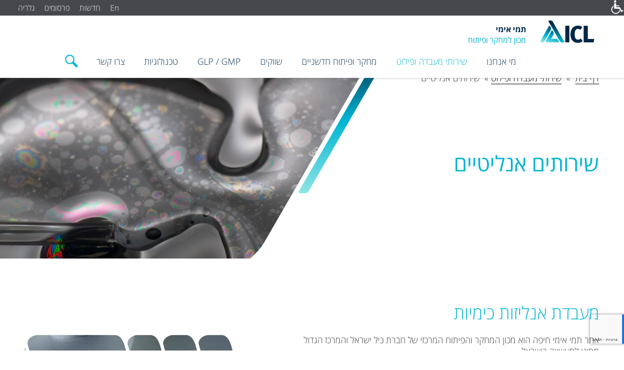

--- FILE ---
content_type: text/html; charset=utf-8
request_url: https://www.google.com/recaptcha/api2/anchor?ar=1&k=6LdyuAocAAAAAECKEsZ1WN3CllO1bgF2iRsLgkGy&co=aHR0cHM6Ly93d3cudGFtaS1pbWkuY28uaWw6NDQz&hl=iw&v=PoyoqOPhxBO7pBk68S4YbpHZ&size=invisible&anchor-ms=20000&execute-ms=30000&cb=9por1poyz2cv
body_size: 48187
content:
<!DOCTYPE HTML><html dir="rtl" lang="iw"><head><meta http-equiv="Content-Type" content="text/html; charset=UTF-8">
<meta http-equiv="X-UA-Compatible" content="IE=edge">
<title>reCAPTCHA</title>
<style type="text/css">
/* cyrillic-ext */
@font-face {
  font-family: 'Roboto';
  font-style: normal;
  font-weight: 400;
  font-stretch: 100%;
  src: url(//fonts.gstatic.com/s/roboto/v48/KFO7CnqEu92Fr1ME7kSn66aGLdTylUAMa3GUBHMdazTgWw.woff2) format('woff2');
  unicode-range: U+0460-052F, U+1C80-1C8A, U+20B4, U+2DE0-2DFF, U+A640-A69F, U+FE2E-FE2F;
}
/* cyrillic */
@font-face {
  font-family: 'Roboto';
  font-style: normal;
  font-weight: 400;
  font-stretch: 100%;
  src: url(//fonts.gstatic.com/s/roboto/v48/KFO7CnqEu92Fr1ME7kSn66aGLdTylUAMa3iUBHMdazTgWw.woff2) format('woff2');
  unicode-range: U+0301, U+0400-045F, U+0490-0491, U+04B0-04B1, U+2116;
}
/* greek-ext */
@font-face {
  font-family: 'Roboto';
  font-style: normal;
  font-weight: 400;
  font-stretch: 100%;
  src: url(//fonts.gstatic.com/s/roboto/v48/KFO7CnqEu92Fr1ME7kSn66aGLdTylUAMa3CUBHMdazTgWw.woff2) format('woff2');
  unicode-range: U+1F00-1FFF;
}
/* greek */
@font-face {
  font-family: 'Roboto';
  font-style: normal;
  font-weight: 400;
  font-stretch: 100%;
  src: url(//fonts.gstatic.com/s/roboto/v48/KFO7CnqEu92Fr1ME7kSn66aGLdTylUAMa3-UBHMdazTgWw.woff2) format('woff2');
  unicode-range: U+0370-0377, U+037A-037F, U+0384-038A, U+038C, U+038E-03A1, U+03A3-03FF;
}
/* math */
@font-face {
  font-family: 'Roboto';
  font-style: normal;
  font-weight: 400;
  font-stretch: 100%;
  src: url(//fonts.gstatic.com/s/roboto/v48/KFO7CnqEu92Fr1ME7kSn66aGLdTylUAMawCUBHMdazTgWw.woff2) format('woff2');
  unicode-range: U+0302-0303, U+0305, U+0307-0308, U+0310, U+0312, U+0315, U+031A, U+0326-0327, U+032C, U+032F-0330, U+0332-0333, U+0338, U+033A, U+0346, U+034D, U+0391-03A1, U+03A3-03A9, U+03B1-03C9, U+03D1, U+03D5-03D6, U+03F0-03F1, U+03F4-03F5, U+2016-2017, U+2034-2038, U+203C, U+2040, U+2043, U+2047, U+2050, U+2057, U+205F, U+2070-2071, U+2074-208E, U+2090-209C, U+20D0-20DC, U+20E1, U+20E5-20EF, U+2100-2112, U+2114-2115, U+2117-2121, U+2123-214F, U+2190, U+2192, U+2194-21AE, U+21B0-21E5, U+21F1-21F2, U+21F4-2211, U+2213-2214, U+2216-22FF, U+2308-230B, U+2310, U+2319, U+231C-2321, U+2336-237A, U+237C, U+2395, U+239B-23B7, U+23D0, U+23DC-23E1, U+2474-2475, U+25AF, U+25B3, U+25B7, U+25BD, U+25C1, U+25CA, U+25CC, U+25FB, U+266D-266F, U+27C0-27FF, U+2900-2AFF, U+2B0E-2B11, U+2B30-2B4C, U+2BFE, U+3030, U+FF5B, U+FF5D, U+1D400-1D7FF, U+1EE00-1EEFF;
}
/* symbols */
@font-face {
  font-family: 'Roboto';
  font-style: normal;
  font-weight: 400;
  font-stretch: 100%;
  src: url(//fonts.gstatic.com/s/roboto/v48/KFO7CnqEu92Fr1ME7kSn66aGLdTylUAMaxKUBHMdazTgWw.woff2) format('woff2');
  unicode-range: U+0001-000C, U+000E-001F, U+007F-009F, U+20DD-20E0, U+20E2-20E4, U+2150-218F, U+2190, U+2192, U+2194-2199, U+21AF, U+21E6-21F0, U+21F3, U+2218-2219, U+2299, U+22C4-22C6, U+2300-243F, U+2440-244A, U+2460-24FF, U+25A0-27BF, U+2800-28FF, U+2921-2922, U+2981, U+29BF, U+29EB, U+2B00-2BFF, U+4DC0-4DFF, U+FFF9-FFFB, U+10140-1018E, U+10190-1019C, U+101A0, U+101D0-101FD, U+102E0-102FB, U+10E60-10E7E, U+1D2C0-1D2D3, U+1D2E0-1D37F, U+1F000-1F0FF, U+1F100-1F1AD, U+1F1E6-1F1FF, U+1F30D-1F30F, U+1F315, U+1F31C, U+1F31E, U+1F320-1F32C, U+1F336, U+1F378, U+1F37D, U+1F382, U+1F393-1F39F, U+1F3A7-1F3A8, U+1F3AC-1F3AF, U+1F3C2, U+1F3C4-1F3C6, U+1F3CA-1F3CE, U+1F3D4-1F3E0, U+1F3ED, U+1F3F1-1F3F3, U+1F3F5-1F3F7, U+1F408, U+1F415, U+1F41F, U+1F426, U+1F43F, U+1F441-1F442, U+1F444, U+1F446-1F449, U+1F44C-1F44E, U+1F453, U+1F46A, U+1F47D, U+1F4A3, U+1F4B0, U+1F4B3, U+1F4B9, U+1F4BB, U+1F4BF, U+1F4C8-1F4CB, U+1F4D6, U+1F4DA, U+1F4DF, U+1F4E3-1F4E6, U+1F4EA-1F4ED, U+1F4F7, U+1F4F9-1F4FB, U+1F4FD-1F4FE, U+1F503, U+1F507-1F50B, U+1F50D, U+1F512-1F513, U+1F53E-1F54A, U+1F54F-1F5FA, U+1F610, U+1F650-1F67F, U+1F687, U+1F68D, U+1F691, U+1F694, U+1F698, U+1F6AD, U+1F6B2, U+1F6B9-1F6BA, U+1F6BC, U+1F6C6-1F6CF, U+1F6D3-1F6D7, U+1F6E0-1F6EA, U+1F6F0-1F6F3, U+1F6F7-1F6FC, U+1F700-1F7FF, U+1F800-1F80B, U+1F810-1F847, U+1F850-1F859, U+1F860-1F887, U+1F890-1F8AD, U+1F8B0-1F8BB, U+1F8C0-1F8C1, U+1F900-1F90B, U+1F93B, U+1F946, U+1F984, U+1F996, U+1F9E9, U+1FA00-1FA6F, U+1FA70-1FA7C, U+1FA80-1FA89, U+1FA8F-1FAC6, U+1FACE-1FADC, U+1FADF-1FAE9, U+1FAF0-1FAF8, U+1FB00-1FBFF;
}
/* vietnamese */
@font-face {
  font-family: 'Roboto';
  font-style: normal;
  font-weight: 400;
  font-stretch: 100%;
  src: url(//fonts.gstatic.com/s/roboto/v48/KFO7CnqEu92Fr1ME7kSn66aGLdTylUAMa3OUBHMdazTgWw.woff2) format('woff2');
  unicode-range: U+0102-0103, U+0110-0111, U+0128-0129, U+0168-0169, U+01A0-01A1, U+01AF-01B0, U+0300-0301, U+0303-0304, U+0308-0309, U+0323, U+0329, U+1EA0-1EF9, U+20AB;
}
/* latin-ext */
@font-face {
  font-family: 'Roboto';
  font-style: normal;
  font-weight: 400;
  font-stretch: 100%;
  src: url(//fonts.gstatic.com/s/roboto/v48/KFO7CnqEu92Fr1ME7kSn66aGLdTylUAMa3KUBHMdazTgWw.woff2) format('woff2');
  unicode-range: U+0100-02BA, U+02BD-02C5, U+02C7-02CC, U+02CE-02D7, U+02DD-02FF, U+0304, U+0308, U+0329, U+1D00-1DBF, U+1E00-1E9F, U+1EF2-1EFF, U+2020, U+20A0-20AB, U+20AD-20C0, U+2113, U+2C60-2C7F, U+A720-A7FF;
}
/* latin */
@font-face {
  font-family: 'Roboto';
  font-style: normal;
  font-weight: 400;
  font-stretch: 100%;
  src: url(//fonts.gstatic.com/s/roboto/v48/KFO7CnqEu92Fr1ME7kSn66aGLdTylUAMa3yUBHMdazQ.woff2) format('woff2');
  unicode-range: U+0000-00FF, U+0131, U+0152-0153, U+02BB-02BC, U+02C6, U+02DA, U+02DC, U+0304, U+0308, U+0329, U+2000-206F, U+20AC, U+2122, U+2191, U+2193, U+2212, U+2215, U+FEFF, U+FFFD;
}
/* cyrillic-ext */
@font-face {
  font-family: 'Roboto';
  font-style: normal;
  font-weight: 500;
  font-stretch: 100%;
  src: url(//fonts.gstatic.com/s/roboto/v48/KFO7CnqEu92Fr1ME7kSn66aGLdTylUAMa3GUBHMdazTgWw.woff2) format('woff2');
  unicode-range: U+0460-052F, U+1C80-1C8A, U+20B4, U+2DE0-2DFF, U+A640-A69F, U+FE2E-FE2F;
}
/* cyrillic */
@font-face {
  font-family: 'Roboto';
  font-style: normal;
  font-weight: 500;
  font-stretch: 100%;
  src: url(//fonts.gstatic.com/s/roboto/v48/KFO7CnqEu92Fr1ME7kSn66aGLdTylUAMa3iUBHMdazTgWw.woff2) format('woff2');
  unicode-range: U+0301, U+0400-045F, U+0490-0491, U+04B0-04B1, U+2116;
}
/* greek-ext */
@font-face {
  font-family: 'Roboto';
  font-style: normal;
  font-weight: 500;
  font-stretch: 100%;
  src: url(//fonts.gstatic.com/s/roboto/v48/KFO7CnqEu92Fr1ME7kSn66aGLdTylUAMa3CUBHMdazTgWw.woff2) format('woff2');
  unicode-range: U+1F00-1FFF;
}
/* greek */
@font-face {
  font-family: 'Roboto';
  font-style: normal;
  font-weight: 500;
  font-stretch: 100%;
  src: url(//fonts.gstatic.com/s/roboto/v48/KFO7CnqEu92Fr1ME7kSn66aGLdTylUAMa3-UBHMdazTgWw.woff2) format('woff2');
  unicode-range: U+0370-0377, U+037A-037F, U+0384-038A, U+038C, U+038E-03A1, U+03A3-03FF;
}
/* math */
@font-face {
  font-family: 'Roboto';
  font-style: normal;
  font-weight: 500;
  font-stretch: 100%;
  src: url(//fonts.gstatic.com/s/roboto/v48/KFO7CnqEu92Fr1ME7kSn66aGLdTylUAMawCUBHMdazTgWw.woff2) format('woff2');
  unicode-range: U+0302-0303, U+0305, U+0307-0308, U+0310, U+0312, U+0315, U+031A, U+0326-0327, U+032C, U+032F-0330, U+0332-0333, U+0338, U+033A, U+0346, U+034D, U+0391-03A1, U+03A3-03A9, U+03B1-03C9, U+03D1, U+03D5-03D6, U+03F0-03F1, U+03F4-03F5, U+2016-2017, U+2034-2038, U+203C, U+2040, U+2043, U+2047, U+2050, U+2057, U+205F, U+2070-2071, U+2074-208E, U+2090-209C, U+20D0-20DC, U+20E1, U+20E5-20EF, U+2100-2112, U+2114-2115, U+2117-2121, U+2123-214F, U+2190, U+2192, U+2194-21AE, U+21B0-21E5, U+21F1-21F2, U+21F4-2211, U+2213-2214, U+2216-22FF, U+2308-230B, U+2310, U+2319, U+231C-2321, U+2336-237A, U+237C, U+2395, U+239B-23B7, U+23D0, U+23DC-23E1, U+2474-2475, U+25AF, U+25B3, U+25B7, U+25BD, U+25C1, U+25CA, U+25CC, U+25FB, U+266D-266F, U+27C0-27FF, U+2900-2AFF, U+2B0E-2B11, U+2B30-2B4C, U+2BFE, U+3030, U+FF5B, U+FF5D, U+1D400-1D7FF, U+1EE00-1EEFF;
}
/* symbols */
@font-face {
  font-family: 'Roboto';
  font-style: normal;
  font-weight: 500;
  font-stretch: 100%;
  src: url(//fonts.gstatic.com/s/roboto/v48/KFO7CnqEu92Fr1ME7kSn66aGLdTylUAMaxKUBHMdazTgWw.woff2) format('woff2');
  unicode-range: U+0001-000C, U+000E-001F, U+007F-009F, U+20DD-20E0, U+20E2-20E4, U+2150-218F, U+2190, U+2192, U+2194-2199, U+21AF, U+21E6-21F0, U+21F3, U+2218-2219, U+2299, U+22C4-22C6, U+2300-243F, U+2440-244A, U+2460-24FF, U+25A0-27BF, U+2800-28FF, U+2921-2922, U+2981, U+29BF, U+29EB, U+2B00-2BFF, U+4DC0-4DFF, U+FFF9-FFFB, U+10140-1018E, U+10190-1019C, U+101A0, U+101D0-101FD, U+102E0-102FB, U+10E60-10E7E, U+1D2C0-1D2D3, U+1D2E0-1D37F, U+1F000-1F0FF, U+1F100-1F1AD, U+1F1E6-1F1FF, U+1F30D-1F30F, U+1F315, U+1F31C, U+1F31E, U+1F320-1F32C, U+1F336, U+1F378, U+1F37D, U+1F382, U+1F393-1F39F, U+1F3A7-1F3A8, U+1F3AC-1F3AF, U+1F3C2, U+1F3C4-1F3C6, U+1F3CA-1F3CE, U+1F3D4-1F3E0, U+1F3ED, U+1F3F1-1F3F3, U+1F3F5-1F3F7, U+1F408, U+1F415, U+1F41F, U+1F426, U+1F43F, U+1F441-1F442, U+1F444, U+1F446-1F449, U+1F44C-1F44E, U+1F453, U+1F46A, U+1F47D, U+1F4A3, U+1F4B0, U+1F4B3, U+1F4B9, U+1F4BB, U+1F4BF, U+1F4C8-1F4CB, U+1F4D6, U+1F4DA, U+1F4DF, U+1F4E3-1F4E6, U+1F4EA-1F4ED, U+1F4F7, U+1F4F9-1F4FB, U+1F4FD-1F4FE, U+1F503, U+1F507-1F50B, U+1F50D, U+1F512-1F513, U+1F53E-1F54A, U+1F54F-1F5FA, U+1F610, U+1F650-1F67F, U+1F687, U+1F68D, U+1F691, U+1F694, U+1F698, U+1F6AD, U+1F6B2, U+1F6B9-1F6BA, U+1F6BC, U+1F6C6-1F6CF, U+1F6D3-1F6D7, U+1F6E0-1F6EA, U+1F6F0-1F6F3, U+1F6F7-1F6FC, U+1F700-1F7FF, U+1F800-1F80B, U+1F810-1F847, U+1F850-1F859, U+1F860-1F887, U+1F890-1F8AD, U+1F8B0-1F8BB, U+1F8C0-1F8C1, U+1F900-1F90B, U+1F93B, U+1F946, U+1F984, U+1F996, U+1F9E9, U+1FA00-1FA6F, U+1FA70-1FA7C, U+1FA80-1FA89, U+1FA8F-1FAC6, U+1FACE-1FADC, U+1FADF-1FAE9, U+1FAF0-1FAF8, U+1FB00-1FBFF;
}
/* vietnamese */
@font-face {
  font-family: 'Roboto';
  font-style: normal;
  font-weight: 500;
  font-stretch: 100%;
  src: url(//fonts.gstatic.com/s/roboto/v48/KFO7CnqEu92Fr1ME7kSn66aGLdTylUAMa3OUBHMdazTgWw.woff2) format('woff2');
  unicode-range: U+0102-0103, U+0110-0111, U+0128-0129, U+0168-0169, U+01A0-01A1, U+01AF-01B0, U+0300-0301, U+0303-0304, U+0308-0309, U+0323, U+0329, U+1EA0-1EF9, U+20AB;
}
/* latin-ext */
@font-face {
  font-family: 'Roboto';
  font-style: normal;
  font-weight: 500;
  font-stretch: 100%;
  src: url(//fonts.gstatic.com/s/roboto/v48/KFO7CnqEu92Fr1ME7kSn66aGLdTylUAMa3KUBHMdazTgWw.woff2) format('woff2');
  unicode-range: U+0100-02BA, U+02BD-02C5, U+02C7-02CC, U+02CE-02D7, U+02DD-02FF, U+0304, U+0308, U+0329, U+1D00-1DBF, U+1E00-1E9F, U+1EF2-1EFF, U+2020, U+20A0-20AB, U+20AD-20C0, U+2113, U+2C60-2C7F, U+A720-A7FF;
}
/* latin */
@font-face {
  font-family: 'Roboto';
  font-style: normal;
  font-weight: 500;
  font-stretch: 100%;
  src: url(//fonts.gstatic.com/s/roboto/v48/KFO7CnqEu92Fr1ME7kSn66aGLdTylUAMa3yUBHMdazQ.woff2) format('woff2');
  unicode-range: U+0000-00FF, U+0131, U+0152-0153, U+02BB-02BC, U+02C6, U+02DA, U+02DC, U+0304, U+0308, U+0329, U+2000-206F, U+20AC, U+2122, U+2191, U+2193, U+2212, U+2215, U+FEFF, U+FFFD;
}
/* cyrillic-ext */
@font-face {
  font-family: 'Roboto';
  font-style: normal;
  font-weight: 900;
  font-stretch: 100%;
  src: url(//fonts.gstatic.com/s/roboto/v48/KFO7CnqEu92Fr1ME7kSn66aGLdTylUAMa3GUBHMdazTgWw.woff2) format('woff2');
  unicode-range: U+0460-052F, U+1C80-1C8A, U+20B4, U+2DE0-2DFF, U+A640-A69F, U+FE2E-FE2F;
}
/* cyrillic */
@font-face {
  font-family: 'Roboto';
  font-style: normal;
  font-weight: 900;
  font-stretch: 100%;
  src: url(//fonts.gstatic.com/s/roboto/v48/KFO7CnqEu92Fr1ME7kSn66aGLdTylUAMa3iUBHMdazTgWw.woff2) format('woff2');
  unicode-range: U+0301, U+0400-045F, U+0490-0491, U+04B0-04B1, U+2116;
}
/* greek-ext */
@font-face {
  font-family: 'Roboto';
  font-style: normal;
  font-weight: 900;
  font-stretch: 100%;
  src: url(//fonts.gstatic.com/s/roboto/v48/KFO7CnqEu92Fr1ME7kSn66aGLdTylUAMa3CUBHMdazTgWw.woff2) format('woff2');
  unicode-range: U+1F00-1FFF;
}
/* greek */
@font-face {
  font-family: 'Roboto';
  font-style: normal;
  font-weight: 900;
  font-stretch: 100%;
  src: url(//fonts.gstatic.com/s/roboto/v48/KFO7CnqEu92Fr1ME7kSn66aGLdTylUAMa3-UBHMdazTgWw.woff2) format('woff2');
  unicode-range: U+0370-0377, U+037A-037F, U+0384-038A, U+038C, U+038E-03A1, U+03A3-03FF;
}
/* math */
@font-face {
  font-family: 'Roboto';
  font-style: normal;
  font-weight: 900;
  font-stretch: 100%;
  src: url(//fonts.gstatic.com/s/roboto/v48/KFO7CnqEu92Fr1ME7kSn66aGLdTylUAMawCUBHMdazTgWw.woff2) format('woff2');
  unicode-range: U+0302-0303, U+0305, U+0307-0308, U+0310, U+0312, U+0315, U+031A, U+0326-0327, U+032C, U+032F-0330, U+0332-0333, U+0338, U+033A, U+0346, U+034D, U+0391-03A1, U+03A3-03A9, U+03B1-03C9, U+03D1, U+03D5-03D6, U+03F0-03F1, U+03F4-03F5, U+2016-2017, U+2034-2038, U+203C, U+2040, U+2043, U+2047, U+2050, U+2057, U+205F, U+2070-2071, U+2074-208E, U+2090-209C, U+20D0-20DC, U+20E1, U+20E5-20EF, U+2100-2112, U+2114-2115, U+2117-2121, U+2123-214F, U+2190, U+2192, U+2194-21AE, U+21B0-21E5, U+21F1-21F2, U+21F4-2211, U+2213-2214, U+2216-22FF, U+2308-230B, U+2310, U+2319, U+231C-2321, U+2336-237A, U+237C, U+2395, U+239B-23B7, U+23D0, U+23DC-23E1, U+2474-2475, U+25AF, U+25B3, U+25B7, U+25BD, U+25C1, U+25CA, U+25CC, U+25FB, U+266D-266F, U+27C0-27FF, U+2900-2AFF, U+2B0E-2B11, U+2B30-2B4C, U+2BFE, U+3030, U+FF5B, U+FF5D, U+1D400-1D7FF, U+1EE00-1EEFF;
}
/* symbols */
@font-face {
  font-family: 'Roboto';
  font-style: normal;
  font-weight: 900;
  font-stretch: 100%;
  src: url(//fonts.gstatic.com/s/roboto/v48/KFO7CnqEu92Fr1ME7kSn66aGLdTylUAMaxKUBHMdazTgWw.woff2) format('woff2');
  unicode-range: U+0001-000C, U+000E-001F, U+007F-009F, U+20DD-20E0, U+20E2-20E4, U+2150-218F, U+2190, U+2192, U+2194-2199, U+21AF, U+21E6-21F0, U+21F3, U+2218-2219, U+2299, U+22C4-22C6, U+2300-243F, U+2440-244A, U+2460-24FF, U+25A0-27BF, U+2800-28FF, U+2921-2922, U+2981, U+29BF, U+29EB, U+2B00-2BFF, U+4DC0-4DFF, U+FFF9-FFFB, U+10140-1018E, U+10190-1019C, U+101A0, U+101D0-101FD, U+102E0-102FB, U+10E60-10E7E, U+1D2C0-1D2D3, U+1D2E0-1D37F, U+1F000-1F0FF, U+1F100-1F1AD, U+1F1E6-1F1FF, U+1F30D-1F30F, U+1F315, U+1F31C, U+1F31E, U+1F320-1F32C, U+1F336, U+1F378, U+1F37D, U+1F382, U+1F393-1F39F, U+1F3A7-1F3A8, U+1F3AC-1F3AF, U+1F3C2, U+1F3C4-1F3C6, U+1F3CA-1F3CE, U+1F3D4-1F3E0, U+1F3ED, U+1F3F1-1F3F3, U+1F3F5-1F3F7, U+1F408, U+1F415, U+1F41F, U+1F426, U+1F43F, U+1F441-1F442, U+1F444, U+1F446-1F449, U+1F44C-1F44E, U+1F453, U+1F46A, U+1F47D, U+1F4A3, U+1F4B0, U+1F4B3, U+1F4B9, U+1F4BB, U+1F4BF, U+1F4C8-1F4CB, U+1F4D6, U+1F4DA, U+1F4DF, U+1F4E3-1F4E6, U+1F4EA-1F4ED, U+1F4F7, U+1F4F9-1F4FB, U+1F4FD-1F4FE, U+1F503, U+1F507-1F50B, U+1F50D, U+1F512-1F513, U+1F53E-1F54A, U+1F54F-1F5FA, U+1F610, U+1F650-1F67F, U+1F687, U+1F68D, U+1F691, U+1F694, U+1F698, U+1F6AD, U+1F6B2, U+1F6B9-1F6BA, U+1F6BC, U+1F6C6-1F6CF, U+1F6D3-1F6D7, U+1F6E0-1F6EA, U+1F6F0-1F6F3, U+1F6F7-1F6FC, U+1F700-1F7FF, U+1F800-1F80B, U+1F810-1F847, U+1F850-1F859, U+1F860-1F887, U+1F890-1F8AD, U+1F8B0-1F8BB, U+1F8C0-1F8C1, U+1F900-1F90B, U+1F93B, U+1F946, U+1F984, U+1F996, U+1F9E9, U+1FA00-1FA6F, U+1FA70-1FA7C, U+1FA80-1FA89, U+1FA8F-1FAC6, U+1FACE-1FADC, U+1FADF-1FAE9, U+1FAF0-1FAF8, U+1FB00-1FBFF;
}
/* vietnamese */
@font-face {
  font-family: 'Roboto';
  font-style: normal;
  font-weight: 900;
  font-stretch: 100%;
  src: url(//fonts.gstatic.com/s/roboto/v48/KFO7CnqEu92Fr1ME7kSn66aGLdTylUAMa3OUBHMdazTgWw.woff2) format('woff2');
  unicode-range: U+0102-0103, U+0110-0111, U+0128-0129, U+0168-0169, U+01A0-01A1, U+01AF-01B0, U+0300-0301, U+0303-0304, U+0308-0309, U+0323, U+0329, U+1EA0-1EF9, U+20AB;
}
/* latin-ext */
@font-face {
  font-family: 'Roboto';
  font-style: normal;
  font-weight: 900;
  font-stretch: 100%;
  src: url(//fonts.gstatic.com/s/roboto/v48/KFO7CnqEu92Fr1ME7kSn66aGLdTylUAMa3KUBHMdazTgWw.woff2) format('woff2');
  unicode-range: U+0100-02BA, U+02BD-02C5, U+02C7-02CC, U+02CE-02D7, U+02DD-02FF, U+0304, U+0308, U+0329, U+1D00-1DBF, U+1E00-1E9F, U+1EF2-1EFF, U+2020, U+20A0-20AB, U+20AD-20C0, U+2113, U+2C60-2C7F, U+A720-A7FF;
}
/* latin */
@font-face {
  font-family: 'Roboto';
  font-style: normal;
  font-weight: 900;
  font-stretch: 100%;
  src: url(//fonts.gstatic.com/s/roboto/v48/KFO7CnqEu92Fr1ME7kSn66aGLdTylUAMa3yUBHMdazQ.woff2) format('woff2');
  unicode-range: U+0000-00FF, U+0131, U+0152-0153, U+02BB-02BC, U+02C6, U+02DA, U+02DC, U+0304, U+0308, U+0329, U+2000-206F, U+20AC, U+2122, U+2191, U+2193, U+2212, U+2215, U+FEFF, U+FFFD;
}

</style>
<link rel="stylesheet" type="text/css" href="https://www.gstatic.com/recaptcha/releases/PoyoqOPhxBO7pBk68S4YbpHZ/styles__rtl.css">
<script nonce="kvJM207sR6vek_kvy-NAlw" type="text/javascript">window['__recaptcha_api'] = 'https://www.google.com/recaptcha/api2/';</script>
<script type="text/javascript" src="https://www.gstatic.com/recaptcha/releases/PoyoqOPhxBO7pBk68S4YbpHZ/recaptcha__iw.js" nonce="kvJM207sR6vek_kvy-NAlw">
      
    </script></head>
<body><div id="rc-anchor-alert" class="rc-anchor-alert"></div>
<input type="hidden" id="recaptcha-token" value="[base64]">
<script type="text/javascript" nonce="kvJM207sR6vek_kvy-NAlw">
      recaptcha.anchor.Main.init("[\x22ainput\x22,[\x22bgdata\x22,\x22\x22,\[base64]/[base64]/[base64]/[base64]/[base64]/[base64]/[base64]/[base64]/[base64]/[base64]\\u003d\x22,\[base64]\x22,\[base64]/DijLDsMOTTMKtwqrCr8KUH8O8AALDkAAHQcOKaGrDtcONZ8KpKcKTw6vCqcKHwrckwrHCkm7Cshl7Xl9pYmHDpW/DvMOxc8Olw4nCrcKUwpDDkcOzwrFeT3k/F0cObFEYRsOwwqTDgyrDqX4kwpxPw6PCgMKUw5Qzw5nClMKlXAM+w6wkacKqdArCocOALMKddBZmw57CiinDm8KISEYfNMOtwo3DozNUwrnDkMOUw5tzw4zCkhhaPcKYZcOiNkfDrMKJcWF6wqYyVsOxJG/DkitRwpcVw7QSwqVzYyfCmh3CsFTDgQzDgk7DtcOmCAJfXjoZwo/[base64]/wqXCnsK7w75IdsKqDcO9ZsKMFlkfw6sjw6rDicOkw5/ChBHCgWhNR0Ucw6/Cvjo9w4oFKMKvwoYvacO8HER/THY2d8KUwo/CkAQhDcKpwqlXb8OvJMK0wqXCh14Gw7rCo8K4wqdFw7U+ccOhwpbCuCDCqMKWwrbDvsO7WMK5egLDrC7CqhbClMKgwrXChcOnw6Jiwo4Sw5fDn2bCqcOVwoLCrn7Dh8KIDngZwrM+wpxOfcKfw6g0VsK/w5vDrADDuUXDqBwMw61bwqjDjz/DucKoTcO+wofCm8Ksw5sNODbDpyZnwqsvwrlPwoJHw4pTG8KFNSHCvcOqw5fCvMKcQE1IwrlYQWRmw43DiGPCsFMZYsKIL3PDqknDvcKiworCqAYow7bCjcKiw50PUcKZwo/Dji7DslLCkzxgwoHDvUHDtl0vWsOGPsK7wrHDi33DvgTDqMKpwpoPwrl8P8O+w7I2w4wgZcKJwqoQJcOQbHJbB8OQC8OtfDtCw6UhwqPCqcOQwpJdwpjCnGjDtR5ERBPCiADCmsKgw7Rlwq3DnBTCgx8FwrnCmsKtw6DChzwXwpXDgSXDgsKFZsKDw5/DuMKxw77Dq00ywqd3wrTCksOcHcKfwr/[base64]/[base64]/[base64]/[base64]/DpsKaw7DCnBMtYcKBflY6QcOTYMOiwqTDrMOTw6A/[base64]/DqMObDxdLw5fCjlN2wrAaZsKgNMOIZhdnwqdpZcKHJEY2wpsEw5rDr8KFFMOafS/DuyjCnE7DhUbDtMOgw4vCvMO/wpFiMcOZATR3d0wzOQbCjB3CjC7CknrDtH4BJcKjHsKHwrHCvB7DrXrDv8KTXC3Dk8KoIsKZwpfDh8K/T8OaNsKtw503FGsOw7HDtFfCt8KXw77CvHfClkLDiAlsw7XCs8KxwqAGf8KSw4vCqy/[base64]/Cvw7DmsKRwpcNw7/CkMKbIyDCtwN1WsK5wrLDlcO6wp4Ow65PSMOhw5gNRsO+fsO7w4DDuA8Kw4PDjcOAfsOEwqcwVwBJwqp8wqrDscO5wqnCpQ/DrsO7cUfDmcOswo3DkncGwpVgwrs3CcKTw6cTw6fCuggSHBdjw5bCgXXCnlgKwoAMwrrDtcKlJ8KOwoEuwqlEXcOsw75nwpgsw7rDkA3DjcKgwoEEJTZHwpk0JV/[base64]/[base64]/wrTDujXChXdGw6TCrHkawr7DmyjDs1Newo5Uwrhfw7cPbS/[base64]/Dv8Olw5ldUjXCrQ1ubyZGwq/DusKmFMO9wpbCrDx1w7UJERvDkcO2UsOKB8KoasKhw5TCtEJfw6zCiMK0wpB9w5HCglvDg8KsdcO/w61uwpDCtxPCgEh3WhXCkMKrw7RSH2fCsjjDgMK3dhrDsjQ+FwjDnBjDhsORw6QxbTNlMsKqw5/CvV8BwonCsMOzwqk/[base64]/[base64]/[base64]/wr/[base64]/Dl0vDk1fDlDUaLMKsRMKUEBHDrcKYw5JmwqYCBDbCthnDp8Kwwr3CrsKdw7jDucKewrLCmXPDijwwJCjCpQxYw4rDi8OHM2cqIjV7w57CrcOAw50oHsOHQsOrPE0awpDDtMO3wofCisO9eDfCh8Kgw7R7w6DCiEcxFsOFw61vBh/DnsOrEMOaI1bCn0cISlxqOcOZeMK2w7wGBcKMw4nCnghnw4XCrsOAwqDDgsOewqHCrMKmYsKCAcOqw6Zpb8O1w4VSQMO7w5fCosKJXsOHwpQFHsK0wptpwr/ChMKXDcO+BlvDlTIsZsKFwpsSwrsqw7Zfw6N1wq7CgDIFYcKnH8OIw5kVwovDr8OaDMKLNSvDocKXwo3DgsKnwrwnD8KFw7PDuiQBGsOdwoEnTWJNccOdwopPFQpLwoQowoNPwr7DgcKxw61HwrZkw43CoBcKVsOgw5nDjMKTwpjDvlfClMKvFGIfw7UHb8KIw7FZAm/CsXTDpgsTw7/[base64]/CusOOw47DrStcVMKvMMK/wpTCg8KEKxvCkABZw6HDlcKXwobDp8K0wqkNw5xXwrrDv8OAw4zDrsKaGMKBXjnClcKzCMKXdGfDvsKjVHDDj8OHS0jCkMKlbcOqSsKSwqJfw4JJwqY0wqjCvGrChsOnfsKKw5/[base64]/DlMOyw4bCuUcLWcO5wqBcw4rDq8KqA2BQwoXDk24Na8Ovw7zCk8KCBsOdwrIVBcOgFcK1RHNfw4cGBMOaw6LDnTHCrsOlRDItbz8aw7TCrTV6wrbDrTx+RcK3w7Z9FcOTw5TCmQ/DtsOEwqvDrktaJjXDscK3NVvDq2JyDwLDqcKjwqPDgsOxwq3CgDnDmMKndRnCoMOPw4kSw5HDpz1vw78fQsKVcsKEw6/[base64]/w6DCtVzDgcKaBRTCrcKjAcKswqPDncOSHh3CminComrDp8OHfMORacOKBsOHwokqN8OfwqHCg8OqYwLCuhUKw7bCvFA/wox0w4/DgcOPw7cNAcOOwpzDh2LDkmTCnsKucVhhX8OWw5zDucK6BmtTw67DkcOOw4ZYIMKjwrXDm3l6w4rDtTECwqnDrzwGwpl0I8Olw68Ow4E2ZcOhNHXChg5DYcKdwrnCgcOUw4XCi8Orw654XzHCmsOZwqjClTEOVMOJw618Y8Kew5xHZMKCw5nDhig7w58/worCl3x3KsO1w67Dj8K8BsOKwoXDvsOgLcOywpzCgHYNB04eFArCvcOvwq1LGMOnKAFOwrHDk3jDmUnDmXoJb8OEw7YdQ8KqwqIww6PDi8OSN2HCvMKfeWvCm2jCkcOaD8Ofw4/ChX9OwqPCqcOIw73Dt8KewoTCgngdFcOhA1gxw5LDqMK5wqrDg8OQwp/CssKnw4opw5pqYMKew5rCgjYlWHgmw6w0ccK+w4PChMKrw78swo3CucOFNcOWwoPCo8OBa1nDisKcwoYKw5M0wpVrenYlwrpjIFJyJsKjcHDDr0E6FH4MwovDrMOAaMOWB8O9w4s9w6JIw4TCgsK8wrzCl8KPcw/DtmfDgipCJx3CuMO4wr4USCxSw6rChUIAwpjCjMKvJcOLwqkbw5N5wplLwol9w4fDmw3CngjDkh/DjC/CnTUuFMOtCcK9cGbDiT/DmBcRKsKUwrDCucKzw70VSMOkBcOWwqDDrMK+Lm3DnsKXwqcpwrEZw57DtsOBMk7ClcKAIcO1w6rCtMKlwqQWwpI6HjfDvMKDfG7CqjzCg2sNQ2hzRcOOw4fCtmlnNUnDg8OiD8OIGMOpDnwaEUY/LCPClS7Dq8K+w47CncK9wp5Jw5jDpTDCiQbCoR/CocOQw6nDlsO8w7sWwrg6KRVobkhzw5TDmGbDpSfDkAHCssKiYTg5Ywlhwr9dw7ZcQsOYwoVcJHTDksOiw7PCq8OBXMODbMOZw6nChcKFw4bDlGrCn8KMw4vDiMKTWHMcwrXDtcO1wo/[base64]/fsKmYl/DhsO1w7TCjATDvyzCtsK+wo/[base64]/[base64]/DrBtwTl5jH8OyHTVgwrbCn25mdsOkw754TWjCqmZTw6otw7NlCxzDsSMCw6rDiMKCwr5GTMOQw5ELKTvDsipdfm9dwqHCn8KdS3sBw43DtsK2wrjDu8OXD8KHw4fDksONw49bw4LChMK0w6UQwo7Ck8OBwqfDm1hpw5PCqVPDpsKIMkzCtC/CmAvCjjsbV8K/ZQjDqABhwpxjw51Dw5DCtH8dwoQAwrjDhcKNw6VGwo7DsMK7Ng1+AcKGL8OYXMKowr/CnljClxfCkT01wpbCqGrDsk4PCMKpw4LCocK5w4rDhsOXw5nCgcOabMKcwrvDhQ/[base64]/CtBA8X8OOwrINZXI1UMOIwoLCjzTDgnIbwqRLf8KkYilXwr/[base64]/RgPDpsOdR8KjScO4wo3DqkHDljx7w4LDnwfClMKTwogGfMO2w78RwqcawpnDjMOGw6jCicKvOcOyPyUrAsKTD14aT8KVw5XDuBfCn8OywpHCkcOLCBXCujptQcKlEzzCg8ODFMKWRjnCkMOuWcO+KcK5wr7CpicNw4MTwrHDosOhwpxfTSjDucO/w50GFSp2w7kvPcOjIxbDn8O+U0BHw7jCvHQ0GsONXEvCg8OWw5fCtUXCvg7CgMOVw6HChmwyT8KqPm3Cl3DDvMOywohUwq/[base64]/[base64]/Cu8KUY8O/AAPDnG8qGyJ8wowTw6TDisKxw5N9Q8OLwo9+w5jDhlZFwpTDnzHDuMOQRDpEwqJwImJLw67Cr0HDncKnK8KKD3EDYcKMwqTCgQ/DnsK3fMKywoLCgn7DmA48AMKkAm7CqcKgw5oYwqTDhDLDjkFSwqRgYCXCl8K4LsOFwoTCmA1UHyBSQsOnYMKsP0zCg8O/A8KYw7kfV8KfwrVKZMKIwqMBcWHDmMOVw53ChcOaw7wEcwtTw5jCmw08fyHCoGd9w4hXwoDDjlxCwoEWRR9mw7EYwoTDu8KnwoDDiy5Aw40/KcKLwqY9PsKsw6PCvcOoScO/[base64]/DpMOqZsK/[base64]/[base64]/Dj8KLQQgGe3taw77CoC/[base64]/CqTXDq3ZVwqg/w742MR47KyjDgSrDqMO9MsO5ADbDi8KZw5VtLyR4w5HCp8KpcX7DkF1cwq/DjMKEwrfCvcKwXcKVLRhxAwsEwoo8wqI9w5VrwqvDskDDuV/DkDBfw7nDu19/[base64]/DjMOxJ1jDnHJtw4DCpD/Dkw3Dp8KQDgjDhD7CrcOIa3MFwoR8w6FAQ8OXaQRkwqXClyTClsKiEAzCrgvCqR5gwpvDt0vCocO7wo3CjjhhbsOmcsKtwqs0UsO2w6NBS8Kvw5HDpxt/SgsFKnfDtBxVwoIxZ3wsKRIiw7l2wpfDj04yesOMWkXCkgnCqQLDsMOXY8Oiw791XmZZw6s+c2gRZsOWVGsmwrLDqjFBwqpLZ8KHKAsMDcOKw53DosO/wpDDpsO9V8OKwpwkQcKawoHDvMOUw4nDrFcoBCnDkFR4wqzCjUjDgQsDwrgGMcOnwrXDsMOBw5LCisOXKH/DgyFgw5XDs8OjCMOow7cLw7LDpG/DmmXDrVfClkNvTsOVDCfDtDJjw77Cn3wywpxJw6kQM2/DsMO3DsKdfMOFdMOLe8KFTsOwXCJwHsKZc8OIZENqw5TDmFDCu0nCrGLCjWTDrD5/w5IoFMOqYkcJwqfDkyBeIGTCrAQ0wqjDiTbDlcOuw6zDuBsRwpDDvCVRwr7DvMOowqTDr8OwFDXCnsKtPi8Ewph3wrRJwrzDk0nCmDzDi1VNQsKDw7QJdcKDwoQFf3jDmMOmHAUhKsKowoPDmiLDqRk7Wyxuwo7Cq8KLQ8OEw4Y1wpYcw4RYw6BELcO/wrLDl8OfcSfDgsK7w57CnMO4F1zCmMKnworClm7CnU/DjcO8TRoKSsKxw6Fbw4jDjlDDmMOcL8KRSBLDmm3DhcK0F8OSNkUtw5UCfMOtwrECI8OXLRACwo/CtcOhwqJTwoUac1zDjQ4AwoLDh8OGwozDnsKow7ZEFQbCs8KkA3QWwo/DqMK7HxYSFsKbwrTCvh7CkMOdAVRcwrzCp8KkNcOxXk/ChcKDw7LDnsK7w5jDhGFgw6BZXhFIw4ZLUWoNE2TDk8OGGH7DqmvCv07DksOnF0nCh8KGEzbCll/DhX8JIsOsw7LDqWLDtg1iG2TCtX7DqsKCwrgbC0YSdMKVUMKWw5PCgcOIJj/DoRrDgcOcAcOewpTDsMKSRW3Ds3rChVxCwq7Ds8KvEsOKIWl/dUXDosK7ZcODdsK7KyvDssOKBsK9HDrDtC/DssK9EcKwwrApwqjClcOdwrXDgRMMJCnDs2oXwp7CtMKkSsKYwoTDtzXCjcKAwqjDvsKsKVzCrcKSI1wdw5w5HE/CssOGw6DDjcO7Mllzw4gmw4vDj3FSw5wXSh7DlhFnw4/Di0rDuRHDqcKxZTHDrMOGwovDnsKFw6cnTzc5w6wEFcOAdsOZB0bCvcK9wqfCrsOvP8OJwqIWIcOGwp/[base64]/DkFIZe8KmNcOxwqPDiwTDjMOEw45HKcOjw5vDtSJFwozCqsOGw6ktHQdtacOSXRHCknIDw6klw7LCij/Cgw/[base64]/[base64]/CoH/CpsK9w6vDk095MMKpYhnCr3bDljnDjhvCvCbDqsKnw5DDvA18woA7ecOFwpDCvGTDmsOwKcOlwr/CpDQSNRHDjcO6w6jDm08rIEvCrcKEfMKyw5lrwpjDqMKPc1XCr07DogLCg8KUwp3DukFDS8KXF8OMXcOGwogQwoHDmBvCp8OHwog/[base64]/CvMKbb1VWdTfCg3nClMKddsOYBMKNBFfCsMKPEsO3EsKtEMO8w7/DowLDpFIvQMOCw63CrgPDsHAAwqbCv8O+w4bCtsOnG3DCvsK8wpgMw6TCrcO5w5zDvm3DusK5wpTCv0HCoMK7w6PDnWnDhcKvdRDCq8KRwq/Dm3rDnijDqy0Fw5JRAMO4ccOrwo/[base64]/w4HDhMKHUhXDhlYCPRTCplXDj8KbBmPDnHliwqPDmMKfw4PDoDvCqxQFw63Ck8OTw7sRw77ChsObX8OKHcKAw57CosOMGSkpDUPChsO1AMOuwogteMKFDnbDksKiLMKjKQ/DqlfCkcOhw6TCvkjCt8KyKcOew6HCvyA1UTTDp2oMw4zCr8K5dMOQQMKIH8K1w5PDlHvCjsKBwqrCv8KsYGZkw5LCm8OhwqjCkBEtR8Otw4/CmhZGwrrDucKtw4vDnMOHw7TDmMOCFMO4wqvCjUbDq37Dhycsw411wqrDv0BrwrvClcKRw7HDhzJPWRd2GMOrZ8KRZ8OpS8K+ewtlwopDw4wbwr98MX/[base64]/Dq8OQworDqsOBw4ERw4DCng9GwqB5w7zDrMKPchkbMMKgXMO0Q8ORwqPDscO5w6DCm1PDqwN3OMOWAMKed8KmEsOrw5HDoS43wrLCkz1/wp8HwrAhw7XDvcOhw6LDrwzDsRXDusO7agHDrHvDg8O+PXYlw6Y7w7rDlcOrw6hgDTfDtMOOOF1ZEhwNJ8Ocw6hdwrxbcztWw6UBw5zCtsOowobDkcOmw647TsKnwpYCwrLDhMOnwr1zGMO5GzTDuMKRw5QadcK/[base64]/ClsOGb8OJw4XCvsK9wonCsMKqeAxCw7bDgBvDt8KYwpNdTcKCwpdSOsOaXMObWgLCkMOiAsOYaMOywow+WsKXwpXDsVJ8wp45BDIjLMOeXxLChE1XPMOlWMK7w43DiRPDgXDDv2FDw5XCnmUJwoHCng1paSfDicKNw68sw6o2GwPCoTEbwr/DrFAHOlrDicOYw5zDkB9PR8K0woYCwpvCsMOGwonCocKWYsKKwpoeecOEccKXM8OzLWh1wqfCscKlbcKmIhUcLsO8PB/DscONw6sycBnDhQrCqRrCuMK7w5nDlgbCug/CjMOJwqIDw59fwqAawqnCu8K4wpnCuDxBwqxCYG7DnMKawoFrQGUEeX58amXDtsKkby8CJxtKRMO9C8ONK8KXVxXDqMONExTDlMKheMKBwpDDshgqPxsdwrY+ccO5wq/CrSxlDcKHbS7DnsOvwrhaw7YidMOZDDLDlBnCjiYvw6M4w6fDiMKcw5fDh1EfOwd7fcOCXsODPMOqw4LDuX5Mwq3CpMOVeRMfIMOwTMOsw4TDpcOeHEbDsMKUw7Rjw5oIaw7Dt8KCTV/[base64]/DksO0AXcDD8ObWMOjLRrDp8ONMcKlJAVdWMK0ZUrCnsOww5zDvMO0AhHDjcORw4zDv8OpEE4kw7DCo0vCsTE3woUKFcO1w4Q/[base64]/[base64]/Ig3CucOBOsKedwzCgsKFLzbClV/Ctj4/wrPDh2sXEcO+wr3DniMyBClrw5LDqsO1eRADO8OIFsO2w6DCuGnDmMOFNMKPw6cDw4jCj8K6w4zDpx7DrV3DvcOkw6rCvUrCnUjDuMKqw54Uw6RhwpdpVBcvwrnDn8Kywo8JwrDDlMOSZcOrwo9XOcOnw7oFFTrCpFVQw5xow7Y9w7YWwpvDucO3DWXCjUTDpx/[base64]/CscK7K8OMLcOWMMKDHkHCm2p0bHPDv8KawqBrGcK+w5/Dq8K6MHjCmT7DksO5DsKjw5NVwpzCr8OEw5vDn8KMJ8KFw6rCsTAle8O5wrrCsMOZH1DDlG8HE8OXJ2tPw5HDjcOJfk/DqmgvZ8O3wrpDWlVFQSvDkcKSw65dccODLkzCszjCpcKyw4JCwpUPwpvDvXfDjk4sworCv8K9wr9QKcKNSMOwDCjCs8KdNH8/woJlJX88SnHCpcK6wpIkaQ1rH8K3wovCs1LDiMKZw6xcw4hKwoTDpsKIHGktXcOKDA/CiAnDsMOowrdwBHfCncKnaVLCu8Oyw5odwrF7wrxaHS3Du8OMLsKjdMKPfDR3woLDrkpbHBfCp35LBMKGDzpawojCtsKxE2XDr8KNN8KJw6XCmsOdc8Ofwq4wwofDk8KXNsOAw7LCtMKVXsKZGFzDgAXCv044SsK+w7/Dk8Opw6NIwoMdL8KTw7RROivChVpAKMOyN8KcUk9Mw6doQcOaXcK6wrnCssKYwp5ENg3CscOXwozCrgrDhh3DnMOvGsKawr7Dkn3DrXPCsnLCti1jwrMtVcKlw4/CgsK8wpsfwpPDscK8dAwpwrtAYcOJIkR3w517wrrDtFgDa3vCuGrCjMOOw50ddMK2wr5rw48ew4DCh8KFNE4EwobCrEpNVsKECMO/A8OVw4rDnV8LYcKhwpPCtcOxGEd3w5LDrsKPwoVtRcOww6LCqBMbaULDhRjCtcOgw5cvw6LCjsKFwo/Dt0TDqRXCmTDCl8KbwocWw4xUdsKtw7NKeisQSsKeJTRPY8KBw5EVw53ColDCjGnCji7Dr8KrwrjDvW/CtcKEwrXDsGnDocOvw77CtCIjw6xxw6JjwpQteW0NLMKLw60NwrXDiMO4wqrCtsKFSQ/CoMKuTRAwAsKXdMORXsKlwoZBHsKSwrUMDhrDisK9wqzCgWRBworDvg7DjwPCoC8cJ21mwoHCuE/[base64]/[base64]/w7c8U3HDuMKgTMOKbsOyOcKXwpl4FGE7w5EOw4fCglzDoMKhTcKPw57DmMK5w73Dqj5fRERVw4l4L8K1w48wAAHDgBjCo8OFw4rDscO9w7vCnsK5c1nDhcKhw7nCvFDCosKGJGrCs8O8wpXDqQ/CjTpewrBZw6rDv8ONZlgfKnfCvMO3wpfCoMK8ccOUV8OJKsKVXcKjPMOCEyTCqAh+FcK1wobDnsKoworCg0Q5EsKQwr7DncOlGnMgwoTCnsK3YX7CrEUMUS7DnRUrb8OiUx7DqUgGA3zCu8K3cR/Cj0c9wp90HMOjU8K5w7HCpMOQwqdTwpzCjzLCkcK5wpvCkCcUw6LCp8KjwpcewrhKE8ONw4M3PsODbkMUwpHCh8K3w6llwrZxwrLCvsKCecOhOMO0MMK/GsKBw7siMSjDrUvDrsOEwp4lccKgXcOOPGrDhcK+wpcswrXCtjbDnVXCrcK1w5N7w64lBsK8w4rDkcKdK8K3cMO7woLDnW4cw6xXTDlowogswp4iwp4faAw5wpjCnwoSVMKtwq16wrnDoh3CtE9ybUvCnE7DkMO3w6N3wq3CmUzDk8OVwozCp8OobA91wr/Cr8OBccOGw7rDlw7DmmjClMKJw43Dl8KTLH3Dk0TCgF/DpsKdAcO5UmlbP3EWwo/CmyVqw4zDksO2TsOBw4rCr0lPw4BxX8KlwrQqbTRCIwbCpGbCtWdyasOPw4NWbcO+wq0AWRbCk0Itw6zDpcKUAMKlSsKWN8ODwprCicK/[base64]/Co3FaAMKcCT3CjMKSwopOTh/Co23CmVbCpTzDtBEyw7Z/w5DCoVTDuQgRVsORJSgew6LCtcOualHCmTTCjMOvw74PwodVw69AbBXCnn7CrMKbw7Y6wr8BbV0Kw6UwGMOZdMOZYsOEwq5LwovDkwFkw57DqMKvXS3ChMKow6ZYwr/CkcK8KMOZZFnDpAXDviPCm0PCnxjDo14QwqtUwqnDtcOmw4NkwpRkD8OKUW8Dw4jCrsO2w5/DpVVOw4w9w7PCs8K2w5N/NGvCtsOPf8Omw7Maw63Co8KtHMKbG1VJwr4VZnodw5nDmUjDkiLCoMKLw6wYDHHDh8KGCcOaw6B7KW/CpsKoY8KzwoDCusOTfMOaKxcrXsOcGzMWwqjCqsKDDsK3w741DsKPN0MNW1htwoBOVcK5w7jDj3vChj7DlmQKwr/[base64]/[base64]/[base64]/Di8OZcMKIw5vDt8OwbcKvRB/DskfCiSYowqnCtcOYbyLCt8OeasKXw5oow7PCqBAXwrJPI2AIwqvDp23Cs8ObP8OBw5DDgcOlw4bCqADCnMK5C8ODwpAQw7bDusKdw6/DgMKORcKJdVxZScKfOi7DqTbDvsKTGcOMwqPDvsOyJwsxw5/[base64]/Ch3gHw4nDtXDDmsKwwr45WgLCp8KkCSXDosOFfUDCkC/CuVtvf8KJw47DpMKNwqkJNMKCdcOhwpIow63CgGNdNcOESsOFYhE1wr/[base64]/[base64]/[base64]/CiE3Dj3TDucOjCsKiaT1Dw6taSGt8w5B1wr0/[base64]/CsCQaw57CucKNwopXw749wozDg8KEAMODwqHDsXlJw6xpwpM4w7vCqsKlw7UbwrF0LsOqZwDDgHPCocOEw5E4wrstwrw6wokzSzwGPcKRQsOYwpAlaR3CtQHDvMKWVkcRUcKrC3wlw50Rw7nCisO9w4/CtMK0VMK5dcOXSWPDhsKwC8Klw7zCnsKBFsO1wqbCum7Dun/CvxPDiDdmYcKqRMOLdTbCgsKdJGVYw5vChTvDjUVXwoTCv8OPw5Qtw67CrsOwHMOJIsODOcKFwpgjDX3ChU9rITDDusOYKUIECcOAwqAZwroTd8OQw6JUw4sDwrBtYcOcNMO/w7VBTHV4wo90w4LCvMOpZsOtNEPCtMOOw6pcw77DjMOcQsOXw4jDo8K0wr44w7zCgcKjAG3DiGQtwrHDo8KYe2JPWMOqIE/DnMKuwqdiw6vDvMOAwq4Iw6fDiS4IwrJ2wqIsw6gxUgjDinzCn0TDlw/CicOYNxHCnE8SaMKcFmDCsMKBw7c/OjNZYF8INMOrw4TCk8O3bW/DgyFMD1EgI3rCkR8OfBk8QFQ7UMKLOx7DmcK0N8O8wrnCjsK7OGF9TR7CgsOuQ8KIw43Dt2vDmEvDn8O7wqrCgXxlEsKDwqnCl3/ClG/Cv8KewpnDnsKbSkdvJn/DvF03Yz5AccOYwr7CqVRyVElhZyfCp8KeaMOKYcO+EsKDPcKpwp1HLBfDocK+HEbDmcK6w5wAG8O5w49Owp3Cp0Vhw6/Dh2U4Q8OuXcO1VsKOW3/ClUTDpQN9wpPDvA3Cslo2M3TDgMKEE8O6dh/Do2V6GMOfwr98NhvCmX1Tw55uw5HDnsOSwr0mHnnDgC/Dvj83w4LCkSg2wqXCmHREwoTCu39Lw7DCkzshwqQlw6Mkwp5Iwo9/w5xiJMKEwojCvBbCr8KqYMKTa8K9w7/CvzlEfxcBYcKNw7LCpMOeO8KYwpkyw4MZI1MZwp/CgV9Dw7LCmzYfw5DCsXoIw6wew5HClVYjwodawrfCn8KaLWnCkj4MfsKmQcOOwprDr8ONblkZNcO8wr/[base64]/fMKAw7HCu8O6FFfDscKjw7knEjjCvCjDvDwAH8O6alsiw6vDomzCjcO2OGjCgwRnw6RmwpDClcK/wrfCr8KhSQrClnPCnsKmw7jCvsO7YMOBw4Atwq/CvsKPdVU5axMTFcKnwoXCiS/DpnnCsDcYw5khwo7CpsK5FsKZLFDDsEk7ZsOpw47ChRtvSFUvwovCskl9woJ+eWLDphfDnX8AK8K1w4HDm8KVw4U3HgfDucOBwprCocK7DcOISMOuccK+w6/DuFrDvQrDtMOxD8KjPQPCtndNLsOUw6sYH8OmwqMtHcK/wpVfwp1UN8KqwqDDucKLdjgww6PDqcKiAjHDr1vCusOVDDvDhRB+I3d1w6TCkl3DvRvDtDZTWlLDoQDCiUNKbmwsw6TDmcOrblvDjB5WGDd/dMOnwojDslV/w4QQw7Uww7wUwrLCtcKrESDDkcOPw4oRw4TDp1YKw7tJI1MUS2DCj0LCh3cxw444XsOFIgohw6bCssKIwp7DoyNdG8OYw7dVQ0wvwr7Cl8KLwq7DosOuw77Ck8Oiw6XDncOGdWVIwp/CrxlDeDPDuMOGIcOJw7nDn8Khw5YMw7PDv8K6wpfCscOOBjvChXRqw4HCjyXCnxjDt8Kvw50QSMOSdsK/LAvCnDMPw5/DiMOawpVVw57DvsKdwrXDoVYdC8OLwqPCm8Kuw7ZyWMOlAF7ChMO6IQDDqcKSNcKeeVg6dHBfw5wQV2B8bsOjYcO1w5bChsKWw5I1ccOIVMK2SGFzIsOXwo/DhwDDrgLCqHPCtSlLJsK3JcObwoF8wo57wp02ZT7ClsKbcC/DocKId8Ksw6lIw75/[base64]/Ds8KlWlXCgMKINsOqewLDjcKNw6smEMKXw7BbwpvDrm5Fw6rCklDDs2zCn8Krw4jCjCtGCsO9w4ETbQjCiMKwKks1w5AbM8OPUx9bTMO6w55sWsKzw4nDpV/CsMO8wrspw6JYAsOfw4kHV3MiAUFew4hhXSLDukUow5PDk8KYUF8PbcKSCcK9DylbwrbCrH96SUp8MMKSwrvDkDIpwqBbw51nImbDo3rClcKTEcKOwoHDtcOywrnDg8KcHULDqcKzS2/DnsOwwqlbwqjDocKCwp9YYsO8woZSwpUGwobDtFU+w7Z0asK0woEtFsOBw7/Cs8O6w7cowoDDvMKZQ8KWw6d3wqfCtwddIMKfw6Abw77DrFXCjn/[base64]/[base64]/[base64]/DhAd5w4HDuy5lw6DCsMKMwoPDosO6wqjCtVPDkw1Cw5DCkjzCi8KNNhoMw5nDtcKNHXnCqMKnw7obBxvDu3LCocKYwo7CjUwRwoPCgkHDucOnw5RXw4Mnw5TCjU4mCcO8w5PDimY+DsOwZcK3Fw/[base64]/Dj8KTw6Q+B8K0w4XCsxvDqcOTfEzCvXPClcOiKQHClsO7Y3jCncKuwog3DQEHwpzDqEgfXcOpW8O2w5bCuHnCvcKgQMOwwr/[base64]/DvGvDuWAbw4zDmg00KmrCol11wofClWDDtWvDnsKLR1UCw4/[base64]/CocOmw4HCm8KfNMKsw6cSwpXCln1becKnAMKIw5/DnMKjwp/DvMKMW8Kfw7zCgy9OwrB5wqRAWxLDvVrDqS1iZ2wHw5tGZsOqFsKxw6tqL8KULcO7Ohk3w7zCscOYw4HDjmLDsyHCilpHwqpywqVQwrzCoSV5w5nCuj0zG8Kxw6ZvwpjCr8KQwp8rwpx8fsKJAXLCmUxTI8OZDhcXw5/[base64]/DW3DpsKST8Ojw4jCsBHCqMO2wrESUUM5w4nDh8Oaw6olw5vDgXTDtSLDmEAVwrbDr8KEw5rDlcKdw7TCrAsPw68RacKYLnLCvDjDuGlbwo42LngtCsKUwrFhBkkwXGHCiCXCqsKgJcK+Z33CsBANw45iw4jCjkgJw74yZBXCr8KZwqt6w5nDu8O8f3Q/wpXDoMKqw4ZeNMOWw59Zw7nCvcOsw6suw5ZvwoHCocOVbFzDhEHDpsK9ZwNDw4JPOELCr8KRKcK4w5pbw5JDw7nDocKGw5RKwonClMOMw6/Cl053TxfCrcK5wqjCrmRww5ozwpvCtUB3wp/Cnw/Cu8Kqw69zw7DDq8Ovwr0ufcOEAsOYwoHDp8K1wrNGVHtrw69Zw6fCoBLChDgTQBQQKFjDqcKKWcKVw79kS8OjTMKGaxxseMOmBAsBw5hAwoUeb8KVdsOiwrvCuWHDoFAUNcOlwrvDtC5fYcKmV8KrUWkVwqzChsOfMBzDicK9w4ZnfB3DpMOvw5lLDMO/SSHDowNswpBhw4DCkcOidsKsw7DCqMKpw6LCnjZBwpPCi8KqNGzDt8O7w5h/MsK8FTtBG8KTQsOEw43DtmoPN8OIcsKrw4TCmRnChsKMfcODElnCm8KifcK6w40cfngWc8KuIsOaw7rDpMKcwrJjKMKkWMOAw6plw6zDmsOYPF3DjlcawoNrTVwuw6XCkgLCj8OUbXJgwogcOg3Dh8O8woDCqsOqwozCu8KEwrPCtwY5wr/[base64]/ZMK5AQoeNSlUDsOWwqfCp8KtWwJEw5ACw4zDgMOhw5Ahw5DDhyQ9w7HCsSjDn3rCtsK9wqE8wr7ClsKcwocHw5zDmsO6w7fDhMO8e8O1KTnDiksrwqLCvsKfwpY9wojDicO6w5w8HD3DgcOfw5AJwrFIwovCsC9kw6kFw4/DjEB3wpMAPkPCkMKJw4UPOUMNwqnDlMOpFlAJKMKOwogpw6YaYClQaMOJw7U6PVh7ehQWwrF8BsOEw4Rwwpw3w7vCkMKmw4BpHsKUUXDDn8OWw6LCqsKvw6JDEcOnc8KLw53Cgy9vH8KwwqvCqcKww51Tw5HDgnoYI8KRcR5SMMOpwppMBMOGZMKPN2DCgC5/G8OqCXbDksOcVA7CusKWwqbDgsKGFcKDwoTDq13Dh8O2w7/DhmDDqWbDisKHHsOdw5diQ1Fzw5caSQsyw6zCs8KqworDq8KMwpbDocKUwoFIPcOgw4HDl8Kmwq0BTjzDunc2Dm0kw6Erw5p5wpHDrmbDhXtGNRLDuMKeWUzCjTbDmMKdExvCnsKxw6vCvcO5DUdzEntzIMK1w5cNGQTCqld7w7LDq3F9w5gpwr/DjsO0JsO3w5fDhsO1A3LDm8OeB8KJw6VUw7w\\u003d\x22],null,[\x22conf\x22,null,\x226LdyuAocAAAAAECKEsZ1WN3CllO1bgF2iRsLgkGy\x22,0,null,null,null,1,[21,125,63,73,95,87,41,43,42,83,102,105,109,121],[1017145,275],0,null,null,null,null,0,null,0,null,700,1,null,0,\x22CvYBEg8I8ajhFRgAOgZUOU5CNWISDwjmjuIVGAA6BlFCb29IYxIPCPeI5jcYADoGb2lsZURkEg8I8M3jFRgBOgZmSVZJaGISDwjiyqA3GAE6BmdMTkNIYxIPCN6/tzcYADoGZWF6dTZkEg8I2NKBMhgAOgZBcTc3dmYSDgi45ZQyGAE6BVFCT0QwEg8I0tuVNxgAOgZmZmFXQWUSDwiV2JQyGAA6BlBxNjBuZBIPCMXziDcYADoGYVhvaWFjEg8IjcqGMhgBOgZPd040dGYSDgiK/Yg3GAA6BU1mSUk0GhkIAxIVHRTwl+M3Dv++pQYZxJ0JGZzijAIZ\x22,0,0,null,null,1,null,0,0],\x22https://www.tami-imi.co.il:443\x22,null,[3,1,1],null,null,null,1,3600,[\x22https://www.google.com/intl/iw/policies/privacy/\x22,\x22https://www.google.com/intl/iw/policies/terms/\x22],\x22votFm8EBlTis+Bi2ou5HTmhP8v0WmRQTc48AXw16hUI\\u003d\x22,1,0,null,1,1768406093294,0,0,[203,97],null,[16,210,63,218],\x22RC-eHGN_aHKINko4Q\x22,null,null,null,null,null,\x220dAFcWeA7rUhSHTJPAyONe3elcJ9-W_nrQ6Vd0nWal4TjnZ67zy7_8X4AlI_nFSZQVoojDAGJV8IJCdLPBSoBfLwTVEEIxvgQJ5A\x22,1768488893350]");
    </script></body></html>

--- FILE ---
content_type: text/css
request_url: https://www.tami-imi.co.il/Css/style.css
body_size: 11408
content:
@font-face {
  font-family: 'Demo-Regular';
  src: url('webFonts/Demo-Regular/font.woff2') format('woff2'), url('webFonts/Demo-Regular/font.woff') format('woff');
}
@font-face {
  font-family: 'Demo-Medium';
  src: url('webFonts/Demo-Medium/font.woff2') format('woff2'), url('webFonts/Demo-Medium/font.woff') format('woff');
}
@font-face {
  font-family: 'Demo-Light';
  src: url('webFonts/Demo-Light/font.woff2') format('woff2'), url('webFonts/Demo-Light/font.woff') format('woff');
}

html, body, div, span, object, iframe, h1, h2, h3, h4, h5, h6, p, blockquote, pre, a, abbr, acronym, address, code, del, dfn, em, img, q, dl,
dt, dd, ol, ul, li, fieldset, form, label, legend, table, caption, tbody, tfoot, thead, tr, th, td {margin:0px;padding:0px;border:0px;font-weight:inherit;font-style:inherit;font-size:100%;font-family:inherit;vertical-align:baseline;}
table {border-collapse:collapse;border-spacing:0;}
table, td, th {vertical-align:top;}
*:focus { outline: none;}
a img {border:none;}
hr{display: block;clear: both;background: #cccccc;color: #cccccc;width: 100%;height: 1px;border: none;} 
input, textarea, select, button {line-height:normal;margin:0px;padding:0px;border:none;color: #333;font: normal 14px Cairo, Helvetica, sans-serif;background:#fff;vertical-align: middle;border-bottom:1px solid #ccc;}
textarea{overflow:auto;vertical-align:top;resize: none;} 
button,html input[type="button"],input[type="reset"],input[type="submit"]{-webkit-appearance:button;cursor:pointer;}
input[type="checkbox"],input[type="radio"]{box-sizing:border-box;padding:0;}
input[type="search"]{-webkit-appearance:textfield;-moz-box-sizing:content-box;-webkit-box-sizing:content-box;box-sizing:content-box}
input[type="search"]::-webkit-search-cancel-button,input[type="search"]::-webkit-search-decoration{-webkit-appearance:none}
button::-moz-focus-inner,input::-moz-focus-inner{border:0;padding:0}

::-moz-selection {background:#00B5D3;color:#fff;text-shadow: none;}
::-webkit-selection {background:#00B5D3;color:#fff;text-shadow: none;}
::selection {background:#00B5D3;color:#fff;text-shadow: none;}
* {-webkit-box-sizing: border-box;-moz-box-sizing:border-box;box-sizing: border-box;}
::-webkit-input-placeholder {color: #000;}
::-moz-placeholder {color: #000;}
:-ms-input-placeholder {color: #000;}
:-moz-placeholder {color: #000;}

html {font-size:100%;-webkit-text-size-adjust:none;-ms-text-size-adjust:none}
body {background:#fff; font-size:18px;color:#333;-webkit-animation: bugfix infinite 1s;overflow-x:hidden;font-weight:300}

h1, h2, h3, h4, h5, h6, h7 {font-weight:100;color:#00B5D3;margin:0px 0px 20px 0px;}
h1 {font-size: 44px;position:absolute;left:4%;top:45%;font-weight:500;max-width:680px;}
h2 {font-size:36px;}
h3, h4, h5, h6 {font-size:24px;}

p {margin:0px 0px 15px 0px;line-height:130%;} 
a,  a:link,  a:visited,  a:focus,  a:active{color:#00B5D3;text-decoration:none;outline-style:none;}
a:hover, a:focus {color:#444444;}
img { -ms-interpolation-mode: bicubic;display: block; max-width:100%;}
li ul, li ol {margin:0 1.5em;}
ol {list-style-type:decimal;}

nav ul{ display: inline;margin:0;list-style-type:none;list-style: none;}
nav ul li {display:inline-block}
ul li{margin:0;list-style: none;}

body, h1, h2, h3, h4, h5, h6, .mainabstract p, input, textarea, select, button {font-family:Demo-Light, Arial, Helvetica, sans-serif;}

.mainmenu a, .more, .contactform button, .feature a, .feature img, .banner a, .imagesplace a, .infobox .imgplace, .infobox .abstract, .infobox h3,
.leftcolumn a, .feature h2, .triplebox h2, input[type="submit"], .featureswich .imgplace {transition: all 0.30s ease-in-out;-o-transition: all 0.30s ease-in-out;-ms-transition: all 0.30s ease-in-out;-moz-transition: all 0.30s ease-in-out;-webkit-transition: all 0.30s ease-in-out;}

.clear {clear:both;}
.clearline {clear:both;height:1px;background:#00B5D3;width:100%;}
.shadow {-moz-box-shadow: 0px 0px 15px rgba(100,100,100,0.4);-webkit-box-shadow: 0px 0px 15px rgba(100,100,100,0.4);box-shadow: 0px 0px 15px rgba(100,100,100,0.4);}

div:after {content: "";display: table;clear: both;}

.loading, .searchplace, .mailinglistplace, #main, .accessibilityplace, .loginplace,
#jq-clipthru-origin-mask-wrapper, .errorplace, .curtainplace, .forgotpass, .dnone, .togglecart {display: none;}

#main {max-width:1920px;margin:auto}

.logo {display: block;float:left;width:130px;padding:10px;margin:0 20px 0 0}

.mainslogan {float:left;width:130px;margin:17px 0px 0 0;color: #002846;font-family: 'Demo-Medium';    font-weight: 600;font-size:16px;}
.mainslogan span {display: block;font-family: 'Demo-Regular';color:#00B5D3;    font-weight: 400;}

header {position:fixed;left:0;top:0;width:100%;z-index:999;background: #ffffff;padding:0 4%;-moz-box-shadow: 0px 0px 5px rgba(100,100,100,0.4);-webkit-box-shadow: 0px 0px 5px rgb(100 100 100 / 40%);box-shadow: 0px 0px 5px rgb(100 100 100 / 40%);}

.page {max-width:1440px;margin:auto;}
.shortpage {position:relative;max-width:1000px;margin:auto;}

.menuplace {float:left;}

.mainmenu {}
.mainmenu li, .topmenu li {float:left;display:block}
.mainmenu > li a {color:#002846;display:block;text-align:center;line-height:110%;padding:24px 20px;font-size: 18px;}

.topmenu {float:right;margin:0 35px 0 0}
.topmenu a {color:#fff;position:relative;padding:5px 10px;display:block;z-index:2;font-size: 16px;}
.topmenu li {position:relative}

.mainmenu a:hover, .mainmenu a:focus, .mainmenu li.this > a, .mainmenu li:hover > a {color:#00b5d3;}

.topmenu li:hover a, .topmenu a:focus, .topmenu li.this a {color:#00b5d3;text-shadow:0 0 1px #00b5d3}

.menuplace ul ul {display: flex;align-content:stretch;flex-wrap: wrap;}
.menuplace ul ul ul {display:block;margin:10px 0 0 0}
.mainmenu li li {margin:1.5%;}
.mainmenu li li a {color:#002846;padding:5px 0;border-bottom:2px solid #00b5d3;text-align:initial;display:block}
.mainmenu li li a:hover, .mainmenu li li a:focus, .mainmenu li li.this > a {color:#00b5d3;}
.mainmenu li li li {float:none;display:block;    margin: 0;}
.mainmenu li li li a {color:#002846; border:none;text-align:initial;font-weight:400}
.mainmenu li li li a:hover, .mainmenu li li li a:focus, .mainmenu li li li.this > a {color:#00b5d3;}

.topmenu li ul li.this:hover a, .topmenu li ul li.this a:focus {background: #00B5D3;color:#fff !important;}

.dropmenuplace {position: absolute;top: 54px;z-index: 666;opacity: 0;width: 100%;left: 0%;display:none;	-moz-box-shadow: 0px 10px 5px rgba(0,0,0,0.2);-webkit-box-shadow: 0px 10px 5px rgba(0,0,0,0.2);box-shadow: 0px 10px 5px rgba(0,0,0,0.2);background: #ffffff\8;background: rgba(255, 255, 255, 0.8);-webkit-backdrop-filter: blur(10px);backdrop-filter: blur(10px);background-color: hsla(0,0%,100%,.7);}
.topmenu .dropmenuplace {width:300px;}

.mainmenu .dropmenuplace {top: 97px;}
.topmenu .dropmenuplace {top: 30px;padding:10px;}
.mainmenu li:hover > .dropmenuplace, .topmenu li:hover > .dropmenuplace, .dropmenuplace.show-menu {opacity: 1;max-height:1000px;display:block;}

.topmenuplace {background:#47474e;margin:0 -5%}

.popupplace {background: #000000\5;background: rgba(0, 0, 0, 0.5);position:fixed;left:0;top:0;width:100%;z-index:0;opacity:0}
.bodyanimation .popupplace, .popupplace.opened {z-index:99;opacity:1;height:100%;}
.bodyanimation #main {-webkit-animation:none;animation:none;}

.sticky {background:#fff}

.sliderhome .slick-dots {text-align:right}
.sliderhome {margin:0 0 3em 0;overflow:hidden}
.sliderhome img {max-width:none;width:1920px;}
.sliderhome div {position: relative;direction: ltr;}
.sliderhome .caption {position:absolute;left: 4%;top: 25%;max-width: 39%;}
.sliderhome .title {color:#00B5D3;font-size: 44px;font-weight:500;line-height:120%;margin:0 0 20px 0;}
.sliderhome .more {color:#000;border:2px solid #000;background:#fff}
.sliderhome .more:hover {border:2px solid #00B5D3}
.sliderhome .slick-slide:after {height:200px;width:20px;position:absolute;right:54%;top:0px;height:65%;transform:skew(30deg);
	/* Permalink - use to edit and share this gradient: https://colorzilla.com/gradient-editor/#002846+0,00b5d3+50,8fe6e5+100 */
	background: rgb(0,40,70); /* Old browsers */
	background: -moz-linear-gradient(top, rgba(0,40,70,1) 0%, rgba(0,181,211,1) 50%, rgba(143,230,229,1) 100%); /* FF3.6-15 */
	background: -webkit-linear-gradient(top, rgba(0,40,70,1) 0%,rgba(0,181,211,1) 50%,rgba(143,230,229,1) 100%); /* Chrome10-25,Safari5.1-6 */
	background: linear-gradient(to bottom, rgba(0,40,70,1) 0%,rgba(0,181,211,1) 50%,rgba(143,230,229,1) 100%); /* W3C, IE10+, FF16+, Chrome26+, Opera12+, Safari7+ */
	filter: progid:DXImageTransform.Microsoft.gradient( startColorstr='#002846', endColorstr='#8fe6e5',GradientType=0 ); /* IE6-9 */
	-webkit-border-radius: 5px;-moz-border-radius: 5px;border-radius: 5px;
}
.sliderhomestrip {position:absolute;right:0;top:0px;height:650px;
				  transform:skew(30deg) translate(50%,0px);-webkit-border-radius: 60px;-moz-border-radius: 60px;border-radius: 60px;overflow:hidden}
.sliderhomestrip img {transform:skew(-30deg);margin: 0 0 0 -200px;}


.movie {display:block}
	
.imgslider {margin:0 0 30px 0;}
.imgslider .slick-slide {background:#f0f0f0;}
.imgslider img {margin:auto;}

.slick-next {right:5%;}
.slick-prev {left:5%;}
.slick-prev, .slick-prev:hover, .slick-prev:focus {z-index:9;background: url(../images/leftarrow.png) center center no-repeat;width:20px;height:20px;left:-30px}
.slick-next, .slick-next:hover, .slick-next:focus {z-index:9;background: url(../images/rightarrow.png) center center no-repeat;width:20px;height:20px;right:-30px}
.slick-prev:before, .slick-next:before {display:none}
.slick-dots li {padding:0;background:none}
.slick-dots li button:before {content:"";background:#fff;-webkit-border-radius: 0px;-moz-border-radius: 0px;border-radius: 0px;width:20px;height:20px;}
.sliderhome .slick-dots {bottom: 30px;}
.sliderhome .slick-dots li button:before {content:"";}

.collages {width: 66%;height: 100%;border:1px solid #fff;border-left:none;background: url(../images/collages.jpg) 0 0 no-repeat;}

.footer .title, .bigtitle p {font-size:40px;line-height: 100%;margin:0 auto .4em auto;text-align:center;font-weight:600}
.bigtitle {overflow:hidden}
.bigtitle {color:#666666;font-size:18px;}
.bigtitle a {font-size:24px;position:relative;display:inline-block}


.features {width:90%;margin: auto}
.feature {width:23%;margin:1%;float:left;}
.feature a, .feature p {text-align:center;color:#999999;font-size:18px;}
.feature .imgplace {height:220px;overflow:hidden;background:#f0f0f0;position:relative}
.feature img {height:220px;max-width:none;margin:auto;}
.feature a, .banner a, .imagesplace a {display:block;position:relative}
.feature h2 {color:#00b5d3;margin:0;font-size:20px;font-weight:600;background-color: rgba(0,40,70,.8);position:absolute;left:0;bottom:0;width:100%;padding:20px;line-height:100%;text-align:left;min-height: 80px;}
.feature:hover h2, .feature a:focus h2 {color: #00B5D3;min-height: 100px;}
.feature:hover img {-webkit-transform: scale(1.1,1.1);-moz-transform: scale(1.1,1.1);-o-transform: scale(1.1,1.1);-ms-transform: scale(1.1,1.1);transform: scale(1.1,1.1);}

.career {color:#000; margin: 10px 0 0 0;position: relative;justify-content: space-between;border-radius: 40px 0 0 0;}
.career .title {color:#00B5D3;font-weight:bold;font-size:24px;width: 100%;text-align: initial;position:relative;padding:1% 0}
.career .title span {font-size:18px;font-weight:400;display:inline-block;font-style:italic}
.career .title .btn {position:absolute;right:0;top:0;background:#f0f0f0;width:80px;height:100%;border-radius: 0px 30px 0 0;}

.career .title .btn:before {content:"";display:block;width:20px;height:2px;background:#000;position:absolute;left:30px;top:27px;}
.career .title .btn:after {content:"";display:block;width:2px;height:20px;background:#000;position:absolute;left:39px;top:17px;}
.career.opened .title .btn:after {display:none}

.career .abstract {padding:20px 0;display:none}
.career.opened .abstract {display:block}
.career .abstract div {margin:0 0 1% 0}
.career .abstract div h2 {margin:10px 0;font-size:24px;}
.career .abstract div > div {width:70%;font-weight:600;}
.career .abstract div > div:first-of-type {width:30%;}
.career .more {background: #fff;}
.career .bodytext p {text-align:initial}

.featuresplace {}
.featureswich {width:29.2%;margin:2%;float:left;text-align:center}
.featureswich .imgplace {width:350px;height:350px;overflow:hidden;-webkit-border-radius: 100%;-moz-border-radius: 100%;border-radius: 100%;margin: auto;}
.featureswich:hover .imgplace {-moz-box-shadow: 0px 0px 30px rgba(50,50,50,0.9);-webkit-box-shadow: 0px 0px 30px rgba(50,50,50,0.9);box-shadow: 0px 0px 30px rgba(50,50,50,0.9);-webkit-transform: scale(1.01,1.01);-moz-transform: scale(1.01,1.01);-o-transform: scale(1.01,1.01);-ms-transform: scale(1.01,1.01);transform: scale(1.01,1.01);}
.featureswich .title {text-align:center;font-weight: 100;margin:20px 0 5px 0;font-size:36px;}
.featureswich p {font-size:20px;line-height: 24px;font-weight: 300;color:#333;}
.featureswich img {margin:auto;height:350px;}


#features {float:left;width:40%;}
.banner {width:33%;float:left;margin:0 0 10px 0;}
.banner h2 {font-size:14px;font-weight:600;margin:0;color:#fff;}
.banner img {float:left;margin:0px 10px 0 0px;}
.banner a {overflow:hidden;padding:10px 0;line-height:29px;}
.banner a:hover h2 {text-decoration:underline}

.serviceplace {width:46%;margin:0 0 10% 0;float:left;}
.serviceplace .bigtitle {margin:0}
.serviceplace .bigtitle p, .serviceplace .bigtitle h2 {margin:0 0 10px 0;}
.service {background: url(../images/line.png) right bottom repeat-x;padding:0 0 2px 0;}
.service h2 {padding:13px 15px;margin:0;position:relative}
.service h2 span {position:absolute;left:25px;top:43%;width: 0;height: 0;border-style: solid;border-width: 5px 10px 5px 0;border-color: transparent #a3a1a0 transparent transparent;}

.service:hover h2 span, .service a:focus h2 span {border-color: transparent #00B5D3 transparent transparent;left:10px}

.service:hover h2, .service a:focus h2 {background:#00B5D3;color:#ffffff;}
.service:hover h2 span, .service a:focus h2 span {border-color: transparent #ffffff transparent transparent;}

.greyplace {padding:100px 0;background: #fafafa;margin:0 0 60px 0;position: relative;}

.indexcontent {max-width: 45%;float:right;padding:0 2% 0 0}
.indexcontent h2 {font-weight:600}
.indexcontent iframe {float:right;margin:0 0 0 20px;}
.indexcontent p {color: #002846;font-size: 22px;font-weight: 400;}
.indexcontent h1 {position:static}

.homestrip {position:absolute;left:0;top: 10%;height: 80%;transform:skew(30deg) translate(-45%,0px);-webkit-border-radius: 40px;-moz-border-radius: 40px;border-radius: 40px;overflow:hidden}
.homestrip img {transform:skew(-30deg);margin: 0 -300px 0 0;float: right;  width: 1550px;max-width: none;}

.servicesinnerplace {position:relative;z-index:2;margin: 0 13.5% 5% 13.5%;height:715px;padding: 165px 0 0 0;}
.servicelist {background:#f5f4f4;padding:20px;float:right;margin:0 0 0 2%;width:23.5%;min-height:550px;}
.servicelist:nth-of-type(4n) {margin:0;}

.serviceitem {background: url(../images/line.png) right bottom repeat-x;color:#444444;padding:0 0 2px 0;}
.serviceitem h3 {font-size:18px;margin:0;padding:10px 10px 0px 0;}
.serviceitem h3 span {display:inline-block;color:#00B5D3;margin:0 0 0 10px;font-size:24px;}
.serviceitem a:hover h3, .serviceitem a:focus h3 {background:#00B5D3;color:#ffffff;}
.serviceitem a:hover h3 span, .serviceitem a:focus h3 span {color:#ffffff;}

.content {width:100%;float:left}
.contentwide {width:100%;}

.content .contactformplace {float: right; padding: 0 0 5% 0; width:49%;}
.contactform label, .login label, .registerform label {display:block;margin:0 0 10px 0;}
.contactform label {width:48%;float:left}
.contactform label:nth-of-type(2n) {float:right}
.contactform label.w100 {float:none;width:100%;}
.contactform label input, .contactform textarea, .contactform select, .login label input, 
.forgotpass label input  {padding:5px 10px;color:#002846;width: 100%;-webkit-border-radius: 30px;-moz-border-radius: 30px;border-radius: 30px;}
.contactform label input:hover, .contactform textarea:hover, .contactform label input:focus, .contactform textarea:focus, 
.contactform select:hover, .contactform select:focus, .login label input:focus, .forgotpass label input:focus {background: #ccc;}
.contactform textarea, .registerform textarea {height:100px}
.contactform input[type="checkbox"], .login input[type="checkbox"], .registerform input[type="checkbox"] {float:left;margin:2px 10px 0 0px;width:15px;height:15px;}
.contactform input[type="submit"] {background:#00B5D3;padding: 1%;color: #ffffff;font-size: 24px;width: 100%;border:none;-webkit-border-radius: 30px;-moz-border-radius: 30px;border-radius: 30px;border:3px solid #00B5D3;font-weight:600}
.login input[type="submit"], .forgotpass input[type="submit"] {background:#00B5D3;padding: 1%;color: #ffffff;font-size: 18px;width: 100%;border:3px solid #00B5D3}
.contactform input[type="submit"]:hover, .contactform input[type="submit"]:focus {background:#fff;color:#00B5D3}
.login input[type="submit"]:hover {background:#fff;border:3px solid #00B5D3;color:#00B5D3}
.registerform label input, .registerform textarea, .registerform select {padding:2% 3%;color:#002846;font-size:18px;width: 100%;background:#ccc;}
.registerform textarea:focus, .registerform textarea:hover, .registerform label input:hover, .registerform select:hover  {background: #eee;}
.contactform .jointomailinglist, .registerform .jointomailinglist {display:none}

.contactbody {position:relative;z-index: 22;float: left;width: 50%;}
.contactbody p {}
.errorplace {color:#ff0000;font-size:14px;}
.errorplace2 {color:#ff0000;clear:both;font-size: 11px;padding: 5px 0;}
.login a {color:#fff;display:block;text-align:center}
.openfp, .enteremail {text-align:center;font-weight:bold;display:block;margin:15px auto;cursor:pointer}
.openfp:hover, .openfp:focus, .login a:hover {color:#000000;}
.login .rememberme {text-align: center;margin:20px auto;}
.login .rememberme input[type="checkbox"] {float:none;margin: -3px 10px 0 10px;}

.imgside {float:left;margin:0 20px 20px 0px;width:45%}
.psgallery {position:relative;margin:0 0 10px 0;}

.more, .contactform button {position:relative;display:inline-block;padding:7px 30px;border:none;margin:0;color:#fff;background: #00B5D3;background-size: 100%;border:none;-webkit-border-radius: 40px;-moz-border-radius: 40px;border-radius: 40px;font-weight:600;border:3px solid #00B5D3;font-size:24px;}
.more:hover, .more:focus, .contactform button:hover, .contactform button:focus {background-color:#fff;background-size:120%;color:#00B5D3}

.moreabout {display:inline-block;position:relative;padding:0 0 0 50px;font-weight: 600;font-size: 18px;color:#999999;}
.moreabout:hover, .moreabout:focus {color:#00B5D3;}

.logosplace {margin:0 0 60px 0;}
.logos {text-align:center}
.logos > div {max-width:170px;height:100px;margin:0 1em 1em 1em;display:inline-block}
.logos > div a {max-width:170px;height:100px;display:table-cell;vertical-align:middle;text-align:center;}
.logos img {opacity:.5;max-width:150px;max-height:60px;margin:auto;filter: url("data:image/svg+xml;utf8,<svg xmlns=\'http://www.w3.org/2000/svg\'><filter id=\'grayscale\'><feColorMatrix type=\'matrix\' values=\'0.3333 0.3333 0.3333 0 0 0.3333 0.3333 0.3333 0 0 0.3333 0.3333 0.3333 0 0 0 0 0 1 0\'/></filter></svg>#grayscale");filter: gray contrast(1);-webkit-filter: grayscale(100%) contrast(1);}
.logos img:hover, .logos a:focus img {opacity:1;filter: url("data:image/svg+xml;utf8,<svg xmlns=\'http://www.w3.org/2000/svg\'><filter id=\'grayscale\'><feColorMatrix type=\'matrix\' values=\'1 0 0 0 0, 0 1 0 0 0, 0 0 1 0 0, 0 0 0 1 0\'/></filter></svg>#grayscale");filter: grayscale(0%); -webkit-filter: grayscale(0%);}

.footer {padding:2em 0 2em 0;background:#47474e;color:#fff;position:relative;overflow:hidden;margin: 60px 0 0 0;}
.footer svg {position:absolute;z-index:1;top:-1%;left:-5%;width:105%;}
.footer .page {z-index:2}
.footer .title {text-align:center}

.socialmedia {float:left}
.socialmedia a {float:left;margin:0 10px 0 0;display:inline-block;max-width:30px;opacity:.5;filter: brightness(0) invert(1);}
.socialmedia a:hover, .socialmedia a:focus {opacity:1;}

.credits {padding:.5% 5%;background:#47474e;color:#ccc;font-size:16px;line-height:2em;position:relative;z-index:1;text-align:center}
.credits a {color:#fff;}
.credits a:hover, .credits a:focus {text-decoration:underline}
.contactformplace{padding:0;width:35%;float:right;margin:10px 0 0 0}

.footerlinksplace {float:right;width: 25%;margin:10px 0 0 0;border-left:1px solid #ccc;padding:0 0 0 30px;}
.footerlinksbox a {position: relative;display: block;margin:0;color:#fff;font-size:16px;}
.footerlinksbox a:hover {text-decoration:underline}

.maincontent {position:relative;z-index:1;overflow:hidden;margin:98px 0 60px 0;}
#maintitleplace {height:460px;}
.maincontent:after {height:200px;width:20px;position:absolute;right:50%;top:0;height:65%;transform:skew(30deg);
	/* Permalink - use to edit and share this gradient: https://colorzilla.com/gradient-editor/#002846+0,00b5d3+50,8fe6e5+100 */
	background: rgb(0,40,70); /* Old browsers */
	background: -moz-linear-gradient(top, rgba(0,40,70,1) 0%, rgba(0,181,211,1) 50%, rgba(143,230,229,1) 100%); /* FF3.6-15 */
	background: -webkit-linear-gradient(top, rgba(0,40,70,1) 0%,rgba(0,181,211,1) 50%,rgba(143,230,229,1) 100%); /* Chrome10-25,Safari5.1-6 */
	background: linear-gradient(to bottom, rgba(0,40,70,1) 0%,rgba(0,181,211,1) 50%,rgba(143,230,229,1) 100%); /* W3C, IE10+, FF16+, Chrome26+, Opera12+, Safari7+ */
	filter: progid:DXImageTransform.Microsoft.gradient( startColorstr='#002846', endColorstr='#8fe6e5',GradientType=0 ); /* IE6-9 */
	-webkit-border-radius: 5px;-moz-border-radius: 5px;border-radius: 5px;
}
.strip {position:absolute;right:0;top:0;height:100%;transform:skew(30deg) translate(50%,0px);-webkit-border-radius: 60px;-moz-border-radius: 60px;border-radius: 60px;overflow:hidden}
.strip img {transform:skew(-30deg);margin: 0 0 0 -150px;}

.columns {position:relative;z-index:1;padding:0 4%}
.pagetitle {}
.mainabstract {margin:0 0 50px 0;}
.mainabstract, .mainabstract p {font-size:24px;line-height: 31px;}

.page404 {margin: auto 13.5%;padding:5% 0;    min-height: 550px;}

.doublebody .bodytext div {width:46%;float:right;}
.doublebody .bodytext div:last-of-type {float:left;}
.bodytext {overflow:hidden}
.bodytext.halfpage {max-width:70%}
.bodytext iframe {width:100%;max-height:400px;float: left;}
.bodytext h2 {font-size:24px;margin:30px 0 5px 0;font-weight: 600; }
.bodytext h3 {font-size:20px;margin:30px 0 5px 0;font-weight: 600;}
.bodytext p a {color:#00B5D3;    text-decoration: underline;}
.bodytext p a:hover, .bodytext p a:focus {text-decoration:underline}

.bodytext ul li, .career li {padding-left:15px;background: url(../images/dot2.png) left 10px no-repeat;list-style-type: none;margin-bottom:10px;}
.bodytext ol li {margin-bottom:10px;}

.bodytext p img {float:left;margin:0 20px 0 0px;}
.bodytext table {border-top:1px solid #ccc;border-right:1px solid #ccc;}
.bodytext table th, .bodytext table td {border-bottom:1px solid #ccc;border-left:1px solid #ccc;padding:5px;}

.content .bodytext ol {margin:0 0px 20px 15px}
.content .bodytext ul {margin:0 0px 20px 0}

.smalltitle {font-size:24px;font-weight:600;}

.listview {border-bottom:1px solid #cccccc;padding:0 0 20px 0;margin:0 0 20px 0;}
.listview .imgplace {width:200px;float:left;margin:0 20px 0 0;}
.listview .abstract {overflow:hidden;margin:0 0 20px 0;}

.infoboxesplace {position:relative;margin:0px 0 0 0;}
.infoboxes {}
.infobox {float:left;width:25%;padding:10px 20px;height:250px;}
.infobox img {margin:auto;max-height:100px;}
.infobox .imgplace {opacity:.5;margin:auto;max-height:140px;}
.infobox:hover {}
.infobox h3 {text-align:center;margin:10px 0;font-weight:600;font-size:22px;color:#002846;}
.infobox:hover .imgplace {-webkit-transform: translateY(-50px) scale(.7);transform: translateY(-50px) scale(.7);-webkit-filter: blur(40px);filter: blur(40px);opacity:1;-webkit-filter: grayscale(0%);-moz-filter: grayscale(0%);filter: grayscale(0%);filter:inherit;filter: url("data:image/svg+xml;utf8,<svg xmlns=\'http://www.w3.org/2000/svg\'><filter id=\'grayscale\'><feColorMatrix type=\'matrix\' values=\'1 0 0 0 0, 0 1 0 0 0, 0 0 1 0 0, 0 0 0 1 0\'/></filter></svg>#grayscale");-webkit-filter: grayscale(0);-webkit-filter: grayscale(0%);-moz-filter: grayscale(0%);-o-filter: grayscale(0%);-ms-filter: �progid:DXImageTransform.Microsoft.BasicImage(grayScale=0) progid:DXImageTransform.Microsoft.Light()�;filter: progid:DXImageTransform.Microsoft.BasicImage(grayScale=0) progid:DXImageTransform.Microsoft.Light();filter: grayscale(0%);}
.infobox:hover h3 {-webkit-transform: translateY(-50px);transform: translateY(-50px);}
.infobox .abstract {opacity:0}
.infobox:hover .abstract {-webkit-transform: translateY(-50px);transform: translateY(-50px);opacity:1}

.linksplace a {display:inline-block;position:relative;font-weight:500;}

.linksplace img {float:left;margin:3px 10px 0 0;}

.breadcrumbs {position:absolute;left:4%;top:10%}
.breadcrumbs ul {}
.breadcrumbs ul li{    line-height: 32px;}
.breadcrumbs span {padding: 0 5px;}
.breadcrumbs a{color: #000;border-bottom:1px solid #000;}
.breadcrumbs a:hover,.breadcrumbs a:active,.breadcrumbs a:focus{}

.curtainplace {background: #000000\8;background: rgba(0, 0, 0, 0.8);width:100%;position:absolute;left:0px;bottom:0px;margin:0;}
.curtainplace .curtain {padding:5px;display:block;color:#ffffff;text-align:center}
.curtainplace .curtain a {color:#ffffff;}

.project {margin:0 0 7em 0;position:relative}
.project img {max-height:315px;-moz-box-shadow: 0px 0px 20px rgba(100,100,100,0.5);-webkit-box-shadow: 0px 0px 20px rgba(100,100,100,0.5);box-shadow: 0px 0px 20px rgba(100,100,100,0.5);}
.project:hover img, .project a:focus img  {-moz-box-shadow: 0px 0px 30px rgba(50,50,50,0.9);-webkit-box-shadow: 0px 0px 30px rgba(50,50,50,0.9);box-shadow: 0px 0px 30px rgba(50,50,50,0.9);-webkit-transform: scale(1.01,1.01);-moz-transform: scale(1.01,1.01);-o-transform: scale(1.01,1.01);-ms-transform: scale(1.01,1.01);transform: scale(1.01,1.01);}
.project .imgplace {float:left;max-width:50%;}
.project:nth-of-type(even) .imgplace {float:right;}
.project h2 {font-size:48px;color: #00B5D3;text-shadow: 1px 1px #cf7412;}
.project a {color:#444444;}
.project .projectdata {width:50%;float:right;position:relative;z-index:2;padding:40px 35px 0 0;}
.project:nth-of-type(even) .projectdata {float:left;}
.project:hover .moreabout, .project a:focus .moreabout {color:#00B5D3;}
.project:hover .moreabout:before, .project a:focus .moreabout:before {border-color: transparent #00B5D3 transparent transparent;left:-15px}
.project:hover .moreabout:after, .project a:focus .moreabout:after {background:#00B5D3;width:50px;left:-5px;}

.counter {font-size:200px;color:#e4dedb;position:absolute;right:-35px;top:-60px;z-index:1;line-height:80%;}
.counter div {width:200px;height:150px;overflow:hidden;position:absolute;right:35px;top:60px}
.counter span {color:#ffffff;display:block;position:absolute;right: -35px;top: -60px;}
.counter:before, .counter:after {content:"";display:block;background:#999999;position:absolute;right:35px;top:60px;z-index:2}
.counter:before {width:180px;height:1px;}
.counter:after {width:1px;height:110px;}
.project:nth-of-type(even) .counter, .project:nth-of-type(even) .counter span {right:auto;left:-35px}
.project:nth-of-type(even) .counter div, .project:nth-of-type(even) .counter:before, .project:nth-of-type(even) .counter:after {right:auto;left:35px}

#leftcolumn {width:22%;float:left;}
.leftcolumn {}
.leftcolumn a {display:block;padding:8px 10px;color:#111;border-bottom:1px solid #ccc;}
.leftcolumn a:hover, .leftcolumn a:focus, .leftcolumn a.this {color:#00B5D3;font-weight:600}
.leftcolumn .level2 {padding:5px 30px;background:#f0f0f0;border:none}
.leftcolumn .level3 {padding:5px 30px 5px 50px;background:#f0f0f0;border:none}

.articletext {padding:5% 13.55%}

.tripleboxplace {overflow:hidden;width: 100%;display: flex;flex-wrap: wrap;}
.triplebox {float:left;margin:0 3% 5% 0;width:31.3%;position:relative;}
.triplebox.nomargin {margin:0 0 5% 0;}
.triplebox h2 {color:#00b5d3;margin:0;font-size:20px;font-weight:600;background-color: rgba(0,40,70,.8);position:absolute;left:0;bottom:0;width:100%;padding:20px;line-height:100%;text-align:left;min-height: 80px;}
.triplebox:hover h2, .triplebox a:focus h2 {color: #00B5D3;min-height: 100px;}

.triplebox.management h2 {position:static;padding:0;background:none;text-align: initial;min-height: 0;}
.triplebox.management .position {min-height:0}

.triplebox .imgplace {height: 200px;overflow: hidden;background: #f0f0f0;position: relative;}
.triplebox .imgplace img {  max-width: none;margin: auto;min-height: 200px;}
.triplebox a {color:#444444;position:relative;display:block}
.triplebox .position {margin:0 0 20px 0;font-size:18px;min-height: 50px;}

.doublebox {width:45%;float:left;margin:0 0 40px 0;}
.doublebox:nth-of-type(2n) {float:right}
.doublebox h2 {margin:0 0 10px 0;}
.content iframe {width:100%;}

.quadruple {float:right;margin:0 0 30px 3%;width:22%;position:relative;text-align: center;}
.quadruple .imgplace {height: 180px;overflow: hidden;margin: auto;position: relative;}
.quadruple .imgplace:after {content: '';position: absolute;bottom: -15px;height: 30px;width: 100%;background: #fff;right: 0;-webkit-transform: skew(0deg, 6deg);-moz-transform: skew(0deg, 6deg);-ms-transform: skew(0deg, 6deg);-o-transform: skew(0deg, 6deg);transform: skew(0deg, 6deg);display:block}
.quadruple .imgplace:before {content: '';position: absolute;top: -15px;height: 30px;width: 100%;background: #fff;right: 0;-webkit-transform: skew(0deg, -6deg);-moz-transform: skew(0deg, -6deg);-ms-transform: skew(0deg, -6deg);-o-transform: skew(0deg, -6deg);transform: skew(0deg, -6deg);display:block}
.quadruple h2 {text-align: center;color: #00a1e3;font-weight: 600;font-size: 18px;margin: 30px 0 10px 0;}
.quadruple p {text-align:center;color:#002846;}

.management {float: left;
    margin: 0 1.4% 30px 1.4%;
    width: 17.2%;
    position: relative;}

.management .imgplace {height: 350px;overflow: hidden;margin:10px auto;position: relative;}
.management h2 {margin: 0px 0px 5px 0px;font-size: 30px;}
.management h2 {position:static;padding:0;background:none;text-align: initial;min-height: 0;}
.management p {color:#002846;}
.management .position {font-size: 17px;min-height:45px;}
.management img {position: absolute;width: 100%;height: 100%;top: 0;left: 0;object-fit: cover;}


.middleimg {position:relative}
.middleimg img {-webkit-transform: translate(0, 0%);-ms-transform: translate(0, 0%);transform: translate(-50%, -50%);position: absolute;top: 50%;left: 50%;}
.gmap iframe {width:100%;max-height:600px;float: left;}

.searchplace, .loginplace {position:fixed;left:0;top:98px;width:100%;background: #fff;padding:5%;color:#ffffff;text-shadow: 1px 1px #cf7412;z-index:999}
.searchplace.stickypop, .loginplace.stickypop {top:102px;}

.search, .login, .forgotpass {width:30%;margin:auto;position:relative}
.search input[type="text"] {color: #000000;background: #ffffff;padding: 1.2%;font-size: 20px;float: left;width:85%;}
.search input[type="text"]:focus {background:#ffffff;-moz-box-shadow: 0px 0px 20px rgba(100,54,8,1);-webkit-box-shadow: 0px 0px 20px rgba(100,54,8,1);box-shadow: 0px 0px 20px rgba(100,54,8,1);}
.search input[type="submit"], .search input[type="submit"]:hover, .search input[type="submit"]:focus {width: 36px;height:36px;display: inline-block;float: right;background: url(../images/sprite.png) -179px -1px no-repeat;border:none}
.search input[type="submit"]:hover, .search input[type="submit"]:focus {opacity:.6}

.searchplace .close, .loginplace .close {border:none;width: 30px;height: 30px;background: url(../images/sprite.png) -145px -31px no-repeat;position:absolute;right:5%;top:5%;}
.searchplace .close:hover, .loginplace .close:hover, .searchplace .close:focus, .loginplace .close:focus {opacity:.6}

.opensearch {
    border: none;
    background: url(../images/sprite.png) -179px 4px no-repeat;
    width: 36px;
    height: 36px;
    margin: 20px;padding:0;
    zoom: .75;display: inline-block;
}
.opensearch:hover, .opensearch:focus {opacity:.5;  background: url(../images/sprite.png) -179px 4px no-repeat;}

.searchresults {padding:20px 0;border-top:1px solid #cccccc;}
.searchresults span {font-style:italic;color:#47474e;font-size:16px;}
.searchresults div {margin:0 0 5px 0;}
.searchresults .title {font-weight:bold;}
.searchresultstitle {margin: 0 0 20px 0;}

.movebtns {margin:40px 0;width:100%;text-align:center;clear: both;/*background: #ebe7e5;*/padding:2%;}
.movebtns a {/*background: url(../images/line.png) right bottom repeat-x;*/display:inline-block;margin:0 15px;color:#444444;font-size:22px;font-weight:bold}
.movebtns a span {padding:10px 70px;position:relative;display:block}
.movebtns a span:before {content:"";display:block;position:absolute;left:10px;top:35%;width: 0;height: 0;border-style: solid;border-width: 5px 10px 5px 0;border-color: transparent #a3a1a0 transparent transparent;}
.movebtns a span:after {content:"";display:block;width:30px;height:1px;background:#a3a1a0;position:absolute;left:20px;top:47%;}
.movebtns a:hover span:before, .movebtns a:focus span:before {border-color: transparent #00B5D3 transparent transparent;left:0px}
.movebtns a:hover span:after, .movebtns a:focus span:after {background:#00B5D3;width:50px;left:10px;}
.movebtns a:hover, .movebtns a:focus {color:#00B5D3;}

.movebtns a:nth-of-type(2n) span:before {left:auto;right:10px;border-width: 5px 0px 5px 10px;border-color: transparent transparent transparent #a3a1a0;}
.movebtns a:nth-of-type(2n) span:after {left:auto;right:20px;}
.movebtns a:nth-of-type(2n):hover span:before, .movebtns a:nth-of-type(2n):focus span:before {left:auto;right:0px;border-color: transparent transparent transparent #00B5D3;}
.movebtns a:nth-of-type(2n):hover span:after, .movebtns a:nth-of-type(2n):focus span:after {left:auto;right:10px;}

.leftside {width:48%;float:left;}
.rightside {width:48%;float:right;}

.docsplace {clear:both;}
.docsplace .title, .linksplace .title {border-top:1px solid #cccccc;padding:10px 0 10px 0;font-weight:600;font-size:24px;}
.docsplace a, .articles .docs a, .linksplace a {    display: flex;
    margin: 0 0 10px 0;}
.docsplace img, .articles .docs img {}

.articles {border:1px solid #ccc;margin:0 0 20px 0;max-width:70%;overflow:hidden;position:relative}
.articles .abstract {padding:20px 220px 20px 20px;overflow:hidden}
.articles .imgplace {width: 200px;float: right;margin: 0 0 0 20px;overflow: hidden;position: absolute;height: 100%;}
.articles .imgplace img {height: 100%;max-width: none;width: auto;max-height: 350px;position: absolute;}
.articles a {color:#1b3d71;}
.articles:hover {background:#fde3bb;}
.articles h2 {margin:10px 0;}
.articles .date {font-weight:600;color:#444;}

.itemstyle div {font-size:18px;margin:0 0 10px 0;display:block}

.events {margin:0 0 30px 0px;padding:0 0 30px 0;border-bottom:1px solid #ccc;}
.events .date {}
.events h2 {margin:0 0 10px 0;}
.events .abstract {margin:0 0 20px 0;font-size:20px;}

.masonryitem, .grid-sizer {width:40%;margin-bottom:40px;}
.gutter-sizer {width: 5%;}

.news {margin:0 0 20px 0px;padding:0 0 20px 0;border-bottom:1px solid #ccc;}
.news .date {margin:0 0 10px 0;}
.news h2 {margin:0 0 10px 0;}

.downloads .files {margin:5px 0 0 0}
.downloads .files img {float:left;margin:-4px 10px 0 0px;}
.downloads h3 {    font-size: 18px;margin:0 0 5px 0;font-weight:600;}
.downloads .imgplace {height:auto}

.glossaryABC {float:left;}
.glossaryABC span {font-size:30px;padding:5px 0px;display:inline-block;font-weight:500;color:#aaaaaa;margin:0 15px 10px 0px;}
.glossaryABC a span {color:#00825a;}

.answer {color:#333333;font-size:20px;display:none;margin:-20px 0 0 0;padding:0 30px 0 0;}
.question {color:#666666;font-size:24px;background: url(../images/dot2.png) right 10px no-repeat;padding:0 30px 10px 0;cursor:pointer;}
.question.opened {background: url(../images/dot2.png) right 10px no-repeat;}
.faqs {margin:30px 0 0 0}
.faqs > div {border-bottom:1px solid #ccc;margin:0 0 20px 0;padding:0 0px 20px 20px;}

.imgplacemain {position:relative;overflow:hidden;background-size: auto 100% !important;}
.imgplacemain:after {content: "";display: block;background: #fff;width: 80%;height: 300%;position: absolute;right: -25%;top: -100%;z-index: 1;-webkit-transform: rotate(-30deg);-ms-transform: rotate(-30deg);transform: rotate(-30deg);}
.imgplacemain .bodytext {position:relative;z-index:2}

.gallerylist {padding:1%;float: left;width: 100%;}
.gallerylist img {margin:0;padding:0;display:inline-block;vertical-align:bottom;opacity:1;}
.galleryitem {opacity:0;float:right;-moz-box-shadow: 0px 0px 20px rgba(100,100,100,0.5);-webkit-box-shadow: 0px 0px 20px rgba(100,100,100,0.5);box-shadow: 0px 0px 20px rgba(100,100,100,0.5);}
.galleryitem:hover {-moz-box-shadow: 0px 0px 30px rgba(50,50,50,0.9);-webkit-box-shadow: 0px 0px 30px rgba(50,50,50,0.9);box-shadow: 0px 0px 30px rgba(50,50,50,0.9);}
.galleryitem:hover img, .galleryitem a:focus img {-webkit-transform: scale(1.01,1.01);-moz-transform: scale(1.01,1.01);-o-transform: scale(1.01,1.01);-ms-transform: scale(1.01,1.01);transform: scale(1.01,1.01);}

.effect-parent {-webkit-perspective: 1300px;-moz-perspective: 1300px;perspective: 1300px;}
.effect-2 {-webkit-transform: translateY(200px);-moz-transform: translateY(200px);transform: translateY(200px);-webkit-animation: moveUp ease forwards;-moz-animation: moveUp ease forwards;animation: moveUp ease forwards;}

@-webkit-keyframes moveUp {
    to { -webkit-transform: translateY(0); opacity: 1; }
}

@-moz-keyframes moveUp {
    to { -moz-transform: translateY(0); opacity: 1; }
}

@keyframes moveUp {
    to { transform: translateY(0); opacity: 1; }
}
.effect-duration-1{
    -webkit-animation-duration: .4s;
    -moz-animation-duration:    .4s;
    animation-duration:         .4s;
}
.effect-duration-2{
    -webkit-animation-duration: .5s;
    -moz-animation-duration:    .5s;
    animation-duration:         .5s;
}

.loading {position:fixed;z-index:999;left:50%;top:45%;margin:0 0 0 -10px;}

.preload {position:fixed;left:50%;top:50%;background: url(../images/loading.png) center center no-repeat;width:40px;height:40px;margin:-20px 0 0 -20px;-webkit-transform: translate(-50%, -50%);-ms-transform: translate(-50%, -50%);transform: translate(-50%, -50%);}

@media print
{
    * {-webkit-print-color-adjust:exact;}
	.page, .content, .movie, .movie2 { width: auto !important;width:100%; }

	.leftcolumn, .mainmenu, .topmenu, .footer, .breadcrumbs, .search, #featuresplace, .socialmedia {display:none;}

	div, span, body, header, .sticky {background:none;-moz-box-shadow: 0px 0px 0px rgba(100,100,100,0.4);-webkit-box-shadow: 0px 0px 0px rgba(100,100,100,0.4);box-shadow: 0px 0px 0px rgba(100,100,100,0.4);}

	.logo, .sticky .logo {float:none;margin:10px auto;max-width:210px;}

	header {position:static}

	.infoboxes, .smalltitle {width:100%;position:static}

	.pagetitle, .columns {background:none;padding:0;min-height:inherit}

	.mainabstract, .mainabstract p {font-size: 22px;line-height: 22px;}

	.bodytext p a {box-shadow: inset 0 0px 0 rgba(255,255,255,0), inset 0 0px 0 #ffffff;}

	.credits {text-align:center;padding:5px;font-size:16px;}

}





--- FILE ---
content_type: text/css
request_url: https://www.tami-imi.co.il/js/accessibility/accessibility.css
body_size: 842
content:
.accessibilityplace {display:block;position:absolute;right:0px;top:0px;z-index:999;}
.accessibilityplace .accessicon {border:none;width:30px;height:30px;background:url(../../images/accessibilitysprite.png) 0px -3px no-repeat;cursor:pointer;}
.accessibilityplace .accessicon:hover, .accessibilityplace .accessicon:focus {background-color:#000;}
.accessibilityplace .accessibility {min-width:300px;position:absolute;right:0;top:30px;display:none;padding:20px;background:#ffffff;-moz-box-shadow: 0px 0px 15px rgba(100,100,100,0.4);-webkit-box-shadow: 0px 0px 15px rgba(100,100,100,0.4);box-shadow: 0px 0px 15px rgba(100,100,100,0.4);z-index: 99;}
.accessibilityplace .fontsizechange, .accessibilityplace .colorchange, .accessibilityplace .accesskey {position:relative;padding:0px 0px 20px 0px;margin:0px 0px 20px 0px;border-bottom:1px solid #cccccc;width:100%;}

.accessibilityplace .fontsizechange button {color:#000000;float:right;cursor:pointer;display:inline-block;width:30%;height:30px;background:#f0f0f0;text-align:center;-moz-box-shadow: 0px 0px 2px rgba(0,0,0,0.5);-webkit-box-shadow: 0px 0px 2px rgba(0,0,0,0.5);box-shadow: 0px 0px 2px rgba(0,0,0,0.5);font-family:Arial}
.accessibilityplace .fontsizechange button:nth-of-type(2n) {margin:0 5%}
.accessibilityplace .fontsizechange button:hover, .accessibilityplace .fontsizechange button:focus {background-color:#666666;color:#ffffff;}
.accessibilityplace .fontsizechange .fontsizechange1 {font-size:12px;}
.accessibilityplace .fontsizechange .fontsizechange2 {font-size:18px;}
.accessibilityplace .fontsizechange .fontsizechange3 {font-size:26px;}

.accessibilityplace .colorchange button {cursor:pointer;float:right;display:inline-block;width:30%;height:30px;border:none;-moz-box-shadow: 0px 0px 2px rgba(0,0,0,0.5);-webkit-box-shadow: 0px 0px 2px rgba(0,0,0,0.5);box-shadow: 0px 0px 2px rgba(0,0,0,0.5);}
.accessibilityplace .colorchange button:nth-of-type(2n) {margin:0 5%}
.accessibilityplace .colorchange button:hover, .accessibilityplace .colorchange button:focus {background-color:#666666;}
.accessibilityplace .colorchange .colorchange1 {background:#f0f0f0 url(../../images/accessibilitysprite.png) 23px -39px no-repeat;}
.accessibilityplace .colorchange .colorchange2 {background:#cccccc url(../../images/accessibilitysprite.png) 23px -39px no-repeat;}
.accessibilityplace .colorchange .colorchange3 {background:#333333 url(../../images/accessibilitysprite.png) 23px -68px no-repeat;}

.accessibility .title {font-size:24px;font-weight:600;margin:0 0 10px 0;}

.expaccesskeyplace {position:absolute;right:0px;top:0px;}
.expaccesskeyplace button.tooltip {cursor:help;width:30px;height:30px;display:inline-block;color:#000000;font-family:Arial;background:#fff;font-size: 16px;line-height: 28px;text-align:center;border:1px solid #000000;-webkit-border-radius:15px;-moz-border-radius: 15px;border-radius: 15px;}
.expaccesskeyplace button.tooltip:hover, .expaccesskeyplace button.tooltip:focus {background-color:#666666;color:#ffffff;}
.expaccesskeyplace .expaccesskey {display:none;background:#ffffff;color:#000000;position:absolute;padding:20px;min-width:300px;right:30px;top:15px;-moz-box-shadow: 0px 0px 15px rgba(100,100,100,0.4);-webkit-box-shadow: 0px 0px 15px rgba(100,100,100,0.4);box-shadow: 0px 0px 15px rgba(100,100,100,0.4);}
.expaccesskeyplace .expaccesskey p {color:#000000;line-height:21px;font-size:16px;margin:0;}
.accesskey div {margin:0 0 10px 0;}
.expaccesskeyplace:hover .expaccesskey, .expaccesskeyplace button.tooltip:focus .expaccesskey {display:block;}

.jointomailinglist input:focus {-moz-box-shadow: 0px 0px 20px rgba(255,255,255,0.5);-webkit-box-shadow: 0px 0px 20px rgba(255,255,255,0.5);box-shadow: 0px 0px 20px rgba(255,255,255,0.5);}
.logo:focus, .logo:hover, .feature a:hover, .feature a:focus, .banner a:focus {-moz-box-shadow: 0px 0px 20px rgba(100,100,100,0.5);-webkit-box-shadow: 0px 0px 20px rgba(100,100,100,0.5);box-shadow: 0px 0px 20px rgba(100,100,100,0.5);}

.fontsizemedium .bodytext p, .fontsizemedium .bodytext li, .fontsizemedium .mainabstract p,
.fontsizemedium .mainabstract li, .fontsizemedium .feature a, .fontsizemedium .feature p, 
.fontsizelarge .feature a, .fontsizelarge .feature p {font-size:130%;line-height:130%;}

.fontsizemedium .bodytext h2, .fontsizemedium .bodytext h3, .fontsizemedium .project p,
.fontsizelarge .bodytext p, .fontsizelarge .bodytext li, .fontsizelarge .mainabstract p,
.fontsizelarge .mainabstract li, .fontsizemedium .bigtitle a {font-size:160%;line-height:160%;}

.fontsizelarge .bodytext h2, .fontsizelarge .bodytext h3, .fontsizelarge .project p, .fontsizelarge .bigtitle a {font-size:200%;line-height:200%;}

.grayscalesite {-webkit-filter: grayscale(100%);-moz-filter: grayscale(100%);filter: grayscale(100%);filter: gray;filter: url("data:image/svg+xml;utf8,<svg xmlns=\'http://www.w3.org/2000/svg\'><filter id=\'grayscale\'><feColorMatrix type=\'matrix\' values=\'1 0 0 0 0, 0 1 0 0 0, 0 0 1 0 0, 0 0 0 1 0\'/></filter></svg>#grayscale");-webkit-filter: grayscale(1);-webkit-filter: grayscale(100%);-moz-filter: grayscale(100%);-o-filter: grayscale(100%);-ms-filter: �progid:DXImageTransform.Microsoft.BasicImage(grayScale=1) progid:DXImageTransform.Microsoft.Light()�;filter: progid:DXImageTransform.Microsoft.BasicImage(grayScale=1) progid:DXImageTransform.Microsoft.Light();filter: grayscale(100%); -webkit-transition: none;}
.grayscalesite img {filter: url("data:image/svg+xml;utf8,<svg xmlns=\'http://www.w3.org/2000/svg\'><filter id=\'grayscale\'><feColorMatrix type=\'matrix\' values=\'0.3333 0.3333 0.3333 0 0 0.3333 0.3333 0.3333 0 0 0.3333 0.3333 0.3333 0 0 0 0 0 1 0\'/></filter></svg>#grayscale");filter: gray;-webkit-filter: grayscale(100%);  filter: grayscale(100%);-webkit-transition: none;}
.grayscalesite h2 {color:#000000;}

.invertsite img {-webkit-filter: invert(100%);filter: invert(1);-webkit-filter: invert(1);-moz-filter: invert(1);-o-filter: invert(1);-ms-filter: invert(1);filter: invert(100%);}
.invertsite body, .invertsite .columns, .invertsite .sticky, .invertsite .a, .invertsite .o {background:#000000 ;}
.invertsite .pagetitle,  .invertsite header, .invertsite .footer {background:#333333 ;}
.invertsite .infoboxesplace, .invertsite .docsplace .title, .invertsite .linksplace .title, .invertsite .leftcolumn .level2 {background:#666666 ;}
.invertsite .bodytext p, .invertsite .bodytext li, .invertsite .mainabstract p, .invertsite .mainabstract li, .invertsite .mainmenu a,
.invertsite .topmenu a, .invertsite h1, .invertsite .bodytext p a, .invertsite .smalltitle, .invertsite .infobox p, .invertsite .downloads h3,
.invertsite .triplebox, .invertsite .sliderhome h2, .invertsite .bigtitle, .invertsite .bigtitle p, .invertsite .bigtitle h2,
.invertsite .feature h2, .invertsite .triplebox h2, .invertsite .indexcontent, .invertsite .indexcontent h2,
.invertsite .docsplace a, .invertsite .articles .docs a, .invertsite .linksplace a, .invertsite .banner a h2, .invertsite .leftcolumn a {color:#ffffff;}


.invertsite .columns, .invertsite .pagetitle, .invertsite .a, .invertsite .o, .invertsite .c, .invertsite .t, .invertsite .m {-webkit-animation:none; -ms-animation:none;animation: none; }

--- FILE ---
content_type: text/css
request_url: https://www.tami-imi.co.il/Css/styleheb.css
body_size: 264
content:
@import url(//fonts.googleapis.com/earlyaccess/opensanshebrew.css);
body, h1, h2, h3, h4, h5, h6, .mainabstract p, input, textarea, select, button, .mainslogan, .mainslogan span {font-family:Open Sans Hebrew, Arial, Helvetica, sans-serif;}

p, h1, h2, h3, h4, h5, h6, .contactform label, .login label, .registerform label, .linksplace, .project, .triplebox, li, .accessibilityplace .accessibility, .search, .loginplace label,
.searchresultsplace, .logininner label, .forgotpass div, .events, .breadcrumbs, .events, .news, .listview, .itemstyle div, .docsplace, .linksplace,
.newsslider .slide, .clients, .masonryitem, .procutssearch, .productbox, .tablestyle, .mainslogan, .mainslogan span, .sliderhome .title, .feature h2 {text-align:right;direction:rtl;}
.page{direction:rtl;}
.footerlinksbox a, .slick-slider, .slick-slider div {direction:ltr;}

.newsslider.slick-slider div, .leftcolumn, .simpleslider.slick-slider div, .slider-nav.slick-slider div, .sortplace select,
.producttable, .downloads a span {direction:rtl;}

.newsslider.slick-slider div .slide, .simpleslider.slick-slider div .slide, .slider-nav .slick-slide, .glossaryABC, .banner,
.sliderhome .more, .feature, .infobox, .featureswich, #features, .socialmedia, .mainslogan, .menuplace, .mainmenu li, .topmenu li {float:right;}

.contactformplace {float:left}

.content .bodytext ol {margin:0 20px 20px 0}
.content .bodytext ul {margin:0 0px 20px 0}

.contactform label input[type="checkbox"], .registerform input[type="checkbox"]{float:right;margin:2px 0 0 10px;}
.topmenu {
    float: left;
    margin: 0 0px 0 35px;
}
.bodytext ul li, .career li {padding-left:0px;padding-right:15px;background: url(../images/dot2.png) right 8px no-repeat;}
.bodytext p img {float:right;margin:0 0 0 20px;}
.logo {    margin: 0 0px 0 20px;float: right;}

.sliderhome .caption {left:auto;right:4%}
.sliderhomestrip img {
    transform: skew(30deg);
    margin: 0 0px 0 200px ;
}
.sliderhomestrip {
	right:auto;
    left: 0;
    transform: skew(-30deg) translate(-50%,0px);
}

.sliderhome .slick-slide:after {right:auto;transform:skew(-30deg);left:56%;
}
.footerlinksplace {
    float: left;
   border-left:none;
    border-right: 1px solid #ccc;
    padding: 0 30px 0 0px;
}
.banner img {
    float: right;
    margin: 0px 0px 0 10px;
}
.strip {right:auto;left:0;    transform: skew(-30deg) translate(-50%,0px);}
.strip img {
    transform: skew(30deg);
    margin: 0 0 0 200px;
}
.maincontent:after {transform: skew(-30deg);right: 44%;}
.breadcrumbs, h1 {left:auto;right:4%;}

.triplebox {
    float: right;
    margin: 0 0 5% 3%;
}

.bodytext ol {margin:0 20px;}

.featureswich p {text-align:center}

.sliderhome .slick-dots {text-align:left;}


.mainslogan, .mainslogan span {font-family: 'Open Sans Hebrew';}

.career .title {text-align:right}
.career .title .btn {right:auto;left:0;border-radius: 30px 0px 0 0;}
.career .title .btn:before {right:30px;left:30px;}
.career .title .btn:after {right:39px;left:39px;}


.management {float:right;}

.position {text-align:right}

--- FILE ---
content_type: text/css
request_url: https://www.tami-imi.co.il/Css/mobile.css
body_size: 1972
content:
@media screen and (max-width: 1030px)
{
	@-webkit-keyframes bugfix { from {padding:0;} to {padding:0;} }
	input {border-radius: 0;}

	h1 {font-size:30px;line-height:100%;margin:0 0 10px 0;color:#fff;text-shadow:0 0 5px #000}
	h2 {font-size: 24px;}
	p {line-height: 19px;font-size: 16px;}
	.breadcrumbs ul li {line-height: 16px;font-size: 14px;}

	 .dropmenuplace.viewlevel .moremenu, .mainmenu a:after, .topmenu a:after, .mainmenu:after, .counter:before, .counter:after, .breadcrumbs,
	.accessibilityplace, .counter, .clearline, #leftcolumn, .movie2, .infoboxes .clear, .sliderbtn, .columns:before, .maincontent:after,
	 .sliderhome .slick-slide:after, .topmenuplace {display:none}

	#main {overflow:hidden}
	 
	.features {width: 96%;}

	.dropmenuplace {transition:none;-o-transition:none;-ms-transition:none;-moz-transition:none;-webkit-transition:none;float: none;}

	.logo, .sticky .logo {margin:0;width:100px;padding:5px;position: relative;z-index: 9;background:#fff;float:left}
	.logo img {width:120px;}
	.mainslogan {margin: 9px 0px 0 0px;font-size: 14px;float: left;width: 110px;}
	.openmenu {display:block;width:30px;height:30px;background: url(../images/sprite.png) 0px 0px no-repeat;position:absolute;right:10px;top:10px;}
	
	.menuplace {transform: translateX(-100%);background: #fff;position:fixed;left:-10px;top:0px;width:89%;height: 100vh; /* Fallback for browsers that do not support Custom Properties */height: calc(var(--vh, 1vh) * 100);-moz-box-shadow:5px 5px 5px rgba(0,0,0,.3);-webkit-box-shadow:5px 5px 5px rgba(0,0,0,.3);box-shadow:5px 5px 5px rgba(0,0,0,.3);}
	
	.mainmenu, .sticky .mainmenu, .sticky .topmenu {width: 100%;height: 100%;    padding: 0px 0 0 0;position: absolute;top: 0px;left: 0%;margin: 0; -webkit-box-sizing: border-box;-moz-box-sizing: border-box;-ms-box-sizing: border-box;-o-box-sizing: border-box;box-sizing: border-box;background: inherit;-webkit-overflow-scrolling: touch;overflow: scroll;overflow-x: hidden;overflow-y: auto;}
	.mainmenu > li a {    padding: 10px;
    font-weight: 600;}
	.mainmenu li, .topmenu li, .sliderhome, .slick-dotted.slick-slider {float:none;margin:0;position:relative;width:100%;height:auto}
	.mainmenu a, .topmenu a, .sticky .mainmenu a, .sticky .topmenu a {padding:10px;text-align:center;border:none;border-bottom:1px solid #ccc;font-size:16px;}
	.dropmenuplace{display:block;left:0;margin:0;position:static;width:100%;padding:0;height:auto;opacity:1;
				   -moz-box-shadow:  0px 0px 0px rgb(0 0 0 / 0%);
    -webkit-box-shadow: 0px 0px 0px rgb(0 0 0 / 0%);
    box-shadow: 0px 0px 0px rgb(0 0 0 / 0%);}
	 
	.dropmenuplace .page {position:static;background:none;width:100%;height:auto;display:block}
	.mainmenu a:focus, .mainmenu li.this a, .topmenu li:hover a, .topmenu a:focus, .topmenu li.this a {color:#ffffff;}
	.mainmenu li.this > a {background: #00b5d3;}
	.mainmenu li ul li a, .topmenu li ul li a, .mainmenu li.this ul li a, .topmenu li.this ul li a, .sticky .mainmenu li ul li a,
	.sticky .topmenu li ul li a, .sticky .mainmenu li.this ul li a, .sticky .topmenu li.this ul li a {padding:10px;font-size:16px;color:#333333;display: block; /*text-shadow:none; */}
	.mainmenu ul li a, .topmenu ul li a {border:none !important;background:#f0f0f0;padding:5px}
	
	.mainmenu li:hover > .dropmenuplace, .topmenu li:hover > .dropmenuplace, .dropmenuplace.show-menu {-webkit-animation:none;animation:none;}

	.mainmenu li .dropmenuplace.viewlevel {display:block;opacity: 1;}

	.menuopen {transform: translateX(0px);left:0;    z-index: 11;}
	.mdisable,  .mdisable #main {overflow: hidden;}

	.maincontent {margin:0;}

	.infobox h3 {font-size: 20px;}

	.sliderhomestrip, .strip, .homestrip {position: relative;transform: skew(0deg) translate(0%,0px);-webkit-border-radius: 0px;-moz-border-radius: 0px;border-radius: 0px;overflow: visible;}
	.sliderhomestrip {height:auto}
	.sliderhomestrip img, .strip img, .homestrip img {transform: skew(0);margin: 0;}
	.homestrip img {width:100%}
	.galleryitem, .footerlinksbox, .contactformplace, #features, .triplebox, .triplebox.nomargin {position:static;float:none;margin:0 auto 20px auto !important;display:block !important;width: 100% !important;max-width: 100%;    height: auto !important;}
	.gallerylist img {width:auto !important;max-width:300px;margin:auto;height: auto!important;display:block !important;max-height:400px}

	#maintitleplace {height:auto}

	.footer {margin:0;}

	.sliderhome img {max-width:100%;width:auto}

	.feature h2 {margin: 5px auto;font-size: 18px;min-height: 65px;line-height: 21px;}

	.imgside {width:100%;margin:0 0 20px 0;}

	.search, .login, .forgotpass {width:80%;}
	.searchplace .close, .loginplace .close {right:0;}

	.banner {width:100%;margin: 0;display: block;float:none}
	.banner a {    padding: 5px;}
	.banner h2 {font-size: 16px;    line-height: 19px;margin: 7px;}
	.banner img {    max-width: 40px;}

	header {width: 100%;margin: auto;padding:0}
	.indexcontent iframe {width: 100%;margin: auto;position:static;padding:0}

	.opensearch {margin:auto}

	.feature, .feature.nomargin, .infobox, .infobox.nomargin, .logos > div {width: 48%;margin: 1%;}
	.infobox {height:auto;        min-height: 230px;}
	.infobox .abstract {opacity:1}
	.bodytext p img {width:auto;height:auto;}
	.socialmedia {margin: 10px 0;}
	.logos > div a {display:block;max-width:100%}
	.logos > div {float:right}

	.featureswich .imgplace {width:200px;margin: auto;height:200px}
	.featureswich .imgplace img {height:200px}

	.searchplace, .loginplace, .searchplace.stickypop, .loginplace.stickypop {top: 40px;}

	.docsplace a, .articles .docs a, .linksplace a {width:100%;}

	.feature2 .abstract {position:static;padding: 5px;    min-height: 70px;}
	.feature2 .imgplace {height: 40px;position:relative}
	.feature2 h3 {font-size: 16px;padding: 5px;max-width: 100%;line-height: 19px;text-align:center}
	.feature img {max-height: 200px;}
	.feature2 img {position:static;}
	
	.sliderhome {margin:40px 0 20px 0;}
	.sliderhome .caption {left:5%;top:10%;max-width:90%}
	.sliderhome .title {margin:0 0 5px 0;color:#fff;text-shadow:0 0 5px #000}
	.indexcontent {padding: 2%;max-width:100%}
	.footer .title, .bigtitle h2, .indexcontent h2, .sliderhome h2 {font-size: 22px;    font-weight: 600;}

	.more, .contactform button {padding:5px 10px;font-size:14px;}
	.strip {    margin: 40px 0 10px 0;}
	.bigtitle {padding:0 4%}

	.bodytext.halfpage {max-width: 100%;
    overflow: visible;}
	.indexcontent h1 {color:#000;margin:10px 0;text-shadow:none}
	.sliderhome .slick-dots {    bottom: -20px;}

	.greyplace {padding:2% 0}

	.content, #leftcolumn, .contactbody, .content .contactformplace {width:94%;margin:auto;float:none;max-width:100%}
	
	.breadcrumbs ul {padding: 0px 5px;}
	.breadcrumbs {margin:0 0 20px 0;}

	.credits {padding: 10px;font-size: 12px;line-height: 1.5em; }
	.footer {padding: 5px;}

	.productbox, .productbox.nomargin, .feature3, .feature3.nomargin,  .procutssearch, .doublebox, .footerlinksplace,
	.featureswich, .management, .management:nth-of-type(5n) {width:100%;max-width:300px;margin:0 auto 20px auto;float:none}

	.columns {padding:0 0 20px 0;}
	
	 
}

@media screen and (min-width: 769px) and (max-width: 1029px)
{
	.maincontent:after{right:54%;}
	.sliderhome .slick-slide:after {right:56%;}
	.page {width:96%;}
	#features {padding: 10px;}
	.banner a {padding: 10px;}
	.feature {width: 49%;margin: 0 0 1% 1%;}
	.feature img {height: 150px;}
	.feature2 img {    min-height: 150px;}
	.mainmenu li, .topmenu li {width:auto}
	.mainmenu a {padding: 15px 4px;font-size: 14px;}
	.logo {width: 200px;    margin: 5px 0 0 0;padding: 0px;}
	header {background: #fff;padding: 0;}
	.mainmenu, .topmenu, .sticky .mainmenu, .sticky .topmenu {margin: 0 20px 0 0;}
	.sticky .dropmenuplace, .dropmenuplace {right: -6px;top: 50px;}
	.opensearch {margin:13px 0;}
}

@media screen and (min-width: 1030px) and (max-width: 1340px) 
{
   .sliderhome .slick-slide:after {right:56%;}
}

@media screen and (min-width: 1341px) and (max-width: 1890px)
{
	.maincontent:after{right:54%;}
	.sliderhome .slick-slide:after {right:56%;}
}

--- FILE ---
content_type: text/plain; charset=utf-8
request_url: https://www.tami-imi.co.il/GenericHendler/UpdateCart.ashx
body_size: -991
content:
{"HTML":"","Sum":"0","Count":"0"}